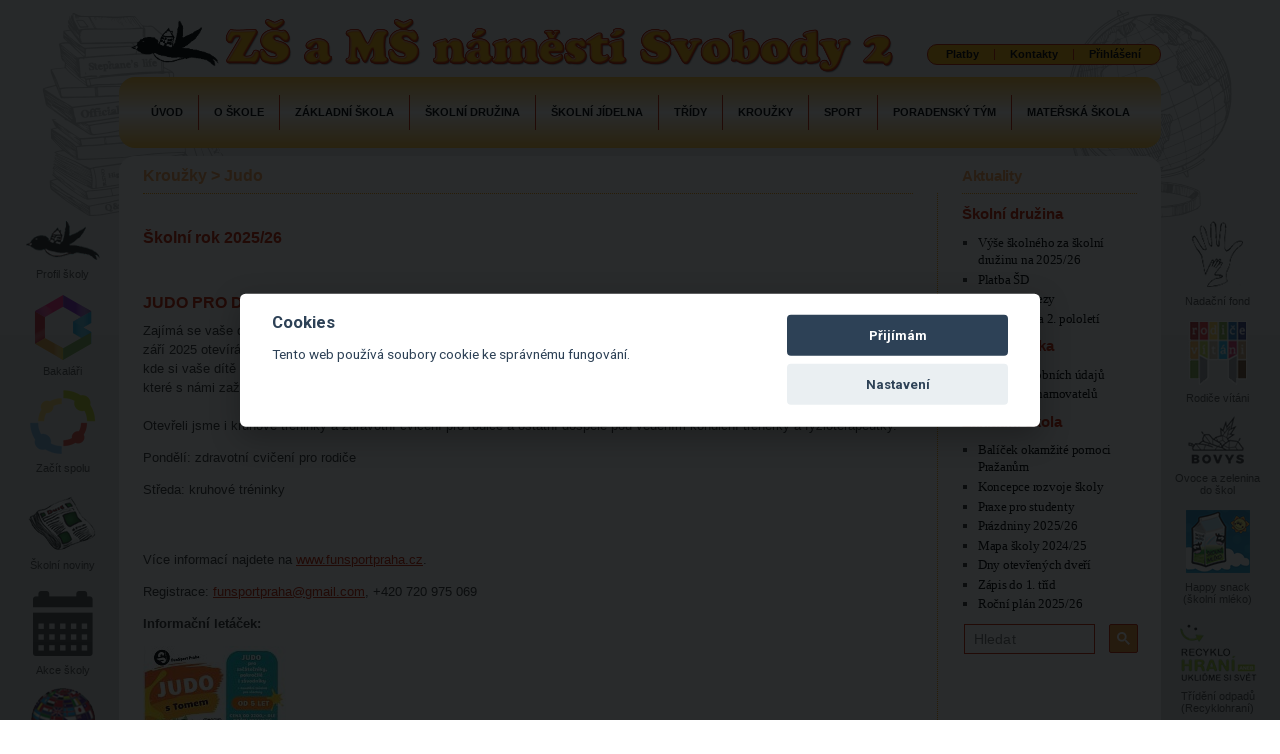

--- FILE ---
content_type: text/html; charset=utf-8
request_url: https://www.zs-ns2.cz/krouzky/ostatni/judo/
body_size: 7505
content:
<!DOCTYPE html>
<html lang="cs">
<head>
    <meta charset="utf-8">
    <meta name="keywords" content="základní škola, zš, náměstí, nám. Svobody, Praha 6, učitelé, vyučování">
    <meta name="description" content="Stránky základní školy v Praze 6, náměstí Svobody 2. Informace o škole, výuka, učitelský sbor, zájmové kroužky, informace.">
    <meta name="author" content="IT-PRO s.r.o">
    <title>Judo | ZŠ a MŠ náměstí Svobody 2</title>
    <meta name="viewport" content="width=device-width, initial-scale=1">
    <link rel="stylesheet" href="/css/normalize.min.css" type="text/css" media="all">

    <link rel="stylesheet" href="/3rd/bootstrap-3.3.6/css/bootstrap.paper.custom.css">
    <link rel="stylesheet" href="/css/animate.min.css">
    <link rel="stylesheet" href="/3rd/bootstrap-dialog/css/bootstrap-dialog.min.css">
    <link rel="stylesheet" href="/3rd/Blueimp-gallery-2.17.0/css/blueimp-gallery.min.css">
    <link rel="stylesheet" href="/css/fonts.min.css" type="text/css" media="all">
    <link rel="stylesheet" href="/css/style.min.css?9" type="text/css" media="all">

    <link rel="stylesheet" href="/css/style-ckeditor.min.css?2" type="text/css" media="all">
    <link rel="stylesheet" href="/css/style_front.min.css?16" type="text/css" media="all">

    <link rel="icon" href="/favicon.ico" type="image/ico">

<script src='https://cdn.jsdelivr.net/gh/orestbida/cookieconsent@v2.8.0/dist/cookieconsent.js'></script>
<script>
    window.addEventListener('load', function(){

    // obtain plugin
    var cc = initCookieConsent();

    // run plugin with your configuration
    cc.run({
        current_lang: 'cs',
        autoclear_cookies: true,                   // default: false
        page_scripts: true,                        // default: false
        force_consent: true,

        autorun: true,
        delay: 0,
        theme_css: 'https://cdn.jsdelivr.net/gh/orestbida/cookieconsent@v2.8.0/dist/cookieconsent.css',

        gui_options: {
            consent_modal: {
                layout: 'cloud',               // box/cloud/bar
                position: 'middle center',     // bottom/middle/top + left/right/center
                transition: 'slide',           // zoom/slide
                swap_buttons: false            // enable to invert buttons
            },
            settings_modal: {
                layout: 'box',                 // box/bar
                // position: 'left',           // left/right
                transition: 'slide'            // zoom/slide
            }
        },

        // mode: 'opt-in'                          // default: 'opt-in'; value: 'opt-in' or 'opt-out'
        // delay: 0,                               // default: 0
        // auto_language: '',                      // default: null; could also be 'browser' or 'document'
        // autorun: true,                          // default: true
        // force_consent: false,                   // default: false
        // hide_from_bots: false,                  // default: false
        // remove_cookie_tables: false             // default: false
        // cookie_name: 'cc_cookie',               // default: 'cc_cookie'
        // cookie_expiration: 182,                 // default: 182 (days)
        // cookie_necessary_only_expiration: 182   // default: disabled
        // cookie_domain: location.hostname,       // default: current domain
        // cookie_path: '/',                       // default: root
        // cookie_same_site: 'Lax',                // default: 'Lax'
        // use_rfc_cookie: false,                  // default: false
        // revision: 0,                            // default: 0

        onFirstAction: function(user_preferences, cookie){
            // callback triggered only once on the first accept/reject action
        },

        onAccept: function (cookie) {
            // callback triggered on the first accept/reject action, and after each page load
        },

        onChange: function (cookie, changed_categories) {
            // callback triggered when user changes preferences after consent has already been given
        },

        languages: {
            'cs': {
                consent_modal: {
                    title: 'Cookies',
                    description: 'Tento web používá soubory cookie ke správnému fungování.',
                    secondary_btn: {
                        text: 'Nastavení',
                        role: 'c-settings'        // 'settings' or 'accept_necessary'
                    } ,
                    primary_btn: {
                        text: 'Přijímám',
                        role: 'accept_all'              // 'accept_selected' or 'accept_all'
                    }
                },
                settings_modal: {
                    title: 'Nastavení cookies',
                    save_settings_btn: 'Uložit nastavení',
                    accept_all_btn: 'Přijmout vše',
                    close_btn_label: 'Zavřít',
                    cookie_table_headers: [
                        {col1: 'Název'},
                        {col2: 'Doména'},
                        {col3: 'Expirace'},
                        {col4: 'Popis'}
                    ],
                    blocks: [
                        {
                            title: 'Využívání cookies 📢',
                            description: 'Tento web používá soubory cookie ke správnému fungování. <a href="/zs/pristup-do-elektronickeho-systemu-skoly/informace-o-zpracovani-osobnich-udaju/" class="cc-link">Zpracování osobních údajů</a>.'
                        }, {
                            title: 'Nezbytné',
                            description: 'Technické cookies, které jsou nezbytné pro správné fungování webu a jeho funkcí.',
                            toggle: {
                                value: 'necessary',
                                enabled: true,
                                readonly: true          // cookie categories with readonly=true are all treated as "necessary cookies"
                            },
                            cookie_table: [             // list of all expected cookies
                                {
                                    col1: 'PHPSESSID',       // match all cookies starting with "_ga"
                                    col2: 'www.zs-ns2.cz',
                                    col3: 'dva týdny',
                                    col4: '',
                                    is_regex: true
                                }, {
                                    col1: 'cc_cookie',       // match all cookies starting with "_ga"
                                    col2: 'www.zs-ns2.cz',
                                    col3: 'půl roku',
                                    col4: 'Souhlas s cookie',
                                    is_regex: true
                                }
                            ]
                        }
                    ]
                }
            }
        }
    });
    });
</script></head>
<body data-basepath="" data-flashes="[]" data-recaptcha-sitekey="6LckehUUAAAAAEzQQR0bdaiVYnEv45sYsr7QaU0_">
<div class="background">
    <div class="wrapper clearfix">
        <header id="header-main" class="clearfix">
            <a href="/" id="header-main-logo">
                <img src="/images/logo.png" alt="vlaštovka" title="kliknutím se vrátíte na úvodní stranu" width="266" height="139">
                <img src="/images/nazev.png" alt="ZŠ a MŠ náměstí Svobody 2" title="kliknutím se vrátíte na úvodní stranu" width="680" height="64">
            </a>
            <nav id="nav-complementary">
                <ul>
                    <li><a href="/platby/">Platby</a></li>
                    <li><a href="/kontakty/zakladni/">Kontakty</a></li>
                    <li><a href="/prihlaseni/" rel="nofollow" data-ajax-dialog="Přihlášení" data-dialog-without-btn-ok>Přihlášení</a></li>
                </ul>
            </nav>
        </header>

        <nav id="nav-main">
            <div id="nav-toggle"><span class="hamburger"></span><span class="times"></span><span class="text-on">Zobrazit navigaci</span><span class="text-off">Skrýt navigaci</span></div>
        <ul class="level-1">
                        <li><a href="/" title="Základní škola a Mateřská škola, Praha 6, náměstí Svobody 2">Úvod</a></li>
                        <li><a href="/o_skole/" title="O škole" id="menuItemId_10" >O škole</a>        <ul class="level-2">
                        <li><a href="/o_skole/ochrana-osobnich-udaju/">Ochrana osobních údajů</a></li>
                        <li><a href="/o_skole/historie/" title="Historie školy">Historie školy</a></li>
                        <li><a href="/o_skole/media_o_nas/" title="Média o nás">Média o nás</a></li>
                        <li><a href="/o_skole/odkazy/" title="Odkazy">Odkazy</a></li>
                        <li><a href="/o_skole/profil-skoly/" title="Profil školy">Profil školy</a></li>
                        <li><a href="/o_skole/pronajmy-prostoru/" title="Nabídka pronájmů prostor ve škole">Pronájmy prostorů</a></li>
                        <li><a href="/o_skole/sponzoring_a_dary/" title="Sponzoring a dary">Sponzoring, dary</a></li>
                        <li><a href="/o_skole/verejna-sluzba/" title="Veřejná služba">Veřejná služba</a></li>
                        <li><a href="/o_skole/verejne-zakazky/" title="Veřejné zakázky">Veřejné zakázky</a></li>
                        <li class="sublevel-right"><a href="/o_skole/volna-mista/" title="Volná místa" id="menuItemId_54" >Volná místa</a>        <ul class="level-3">
                        <li><a href="/o_skole/volna-mista/zakladni-skola/" title="Základní škola">Základní škola</a></li>
                        <li><a href="/o_skole/volna-mista/skolni-druzina/" title="Školní družina">Školní družina</a></li>
                        <li><a href="/o_skole/volna-mista/skolni-jidelna/" title="Školní jídelna">Školní jídelna</a></li>
        </ul>
</li>
        </ul>
</li>
                        <li><a href="/zs/" title="Základní škola" id="menuItemId_25" >Základní škola</a>        <ul class="level-2">
                        <li><a href="/zs/akce-skoly/" title="Akce školy">Akce školy</a></li>
                        <li class="sublevel-right"><a href="/zs/dokumenty/" title="Dokumenty" id="menuItemId_26" >Dokumenty</a>        <ul class="level-3">
                        <li><a href="/zs/dokumenty/formulare-ke-stazeni/" title="Formuláře ke stažení">Formuláře ke stažení</a></li>
                        <li><a href="/zs/dokumenty/inspekcni-zpravy/" title="Inspekční zprávy">Inspekční zprávy</a></li>
                        <li><a href="/zs/dokumenty/koncepce-rozvoje-skoly-2013-18/" title="Koncepce rozvoje školy 2013-18">Koncepce rozvoje</a></li>
                        <li><a href="/zs/dokumenty/skolni-rad/" title="Školní řád">Školní řád</a></li>
                        <li><a href="/zs/dokumenty/vyrocni-zpravy/" title="Výroční zprávy">Výroční zprávy</a></li>
        </ul>
</li>
                        <li><a href="/zs/hodnoceni-skoly/" title="Hodnocení školy">Hodnocení školy</a></li>
                        <li><a href="/zs/projekty-skoly/" title="Projekty školy">Projekty školy</a></li>
                        <li><a href="/zs/pristup-do-elektronickeho-systemu-skoly/" title="Přístup do elektronického systému školy">Přístup do elektronického systému školy</a></li>
                        <li class="sublevel-right"><a href="/zs/rocni-a-mesicni-plan/" title="Roční a měsíční plán" id="menuItemId_80" >Roční a měsíční plán</a>        <ul class="level-3">
                        <li><a href="/zs/rocni-a-mesicni-plan/rocni-plan/" title="Roční plán">Roční plán</a></li>
                        <li><a href="/zs/rocni-a-mesicni-plan/mesicni-plan/" title="Měsíční plán">Měsíční plán</a></li>
                        <li><a href="/zs/rocni-a-mesicni-plan/organizace-skolniho-roku/" title="Organizace školního roku">Organizace školního roku</a></li>
        </ul>
</li>
                        <li class="sublevel-right"><a href="/zs/rodice-skolska-rada/" title="školská rada - dokumenty" id="menuItemId_70" >Rodiče, Školská rada</a>        <ul class="level-3">
                        <li><a href="/zs/rodice-skolska-rada/dokumenty/" title="Dokumenty">Dokumenty</a></li>
                        <li><a href="/zs/rodice-skolska-rada/kontakty/" title="školská rada - kontakty">Kontakty</a></li>
                        <li><a href="/zs/rodice-skolska-rada/setkani-zastupcu-trid/" title="Setkání zástupců tříd">Setkání zástupců tříd</a></li>
        </ul>
</li>
                        <li><a href="/zs/svoboda_news/" title="Svoboda News">Svoboda News</a></li>
                        <li><a href="/zs/skolni-knihovna/" title="Školní knihovna">Školní knihovna</a></li>
                        <li class="sublevel-right"><a href="/o_skole/skolni_noviny/" title="Školní noviny" id="menuItemId_45" >Školní noviny</a>        <ul class="level-3">
                        <li><a href="/o_skole/skolni_noviny/2025-2026/" title="2025-2026">2025-2026</a></li>
                        <li><a href="/o_skole/skolni_noviny/2024-2025/">2024-2025</a></li>
                        <li><a href="/o_skole/skolni_noviny/2023-2024/" title="2023-2024">2023-2024</a></li>
                        <li><a href="/o_skole/skolni_noviny/2022-2023/" title="školní noviny 2022-23">2022-2023</a></li>
                        <li><a href="/o_skole/skolni_noviny/2021-2022/" title="2021-2022">2021-2022</a></li>
                        <li><a href="/o_skole/skolni_noviny/2020-2021/" title="2020-2021">2020-2021</a></li>
                        <li><a href="/o_skole/skolni_noviny/2019-2020/">2019-2020</a></li>
                        <li><a href="/o_skole/skolni_noviny/2018-2019/" title="2018-2019">2018-2019</a></li>
                        <li><a href="/o_skole/skolni_noviny/2017-2018/" title="2017-2018">2017-2018</a></li>
                        <li><a href="/o_skole/skolni_noviny/2016-2017/" title="Školní noviny 2016-2017">2016-2017</a></li>
                        <li><a href="/o_skole/skolni_noviny/2015-2016/" title="Školní noviny 2015-2016">2015-2016</a></li>
                        <li><a href="/o_skole/skolni_noviny/2014-2015/" title="Školní noviny 2014-2015">2014-2015</a></li>
                        <li><a href="/o_skole/skolni_noviny/2013-2014/" title="Školní noviny 2013-2014">2013-2014</a></li>
                        <li><a href="/o_skole/skolni_noviny/2012-2013/" title="2012-2013">2012-2013</a></li>
        </ul>
</li>
                        <li><a href="/zs/uspechy-skoly/" title="Úspěchy školy">Úspěchy školy</a></li>
                        <li><a href="/zs/vzdelavaci-program/" title="Vzdělávací program">Vzdělávací program</a></li>
                        <li><a href="/zs/vzdelavaci-program-zacit-spolu/" title="Vzdělávací program Začít Spolu">Vzdělávací program Začít Spolu</a></li>
                        <li class="sublevel-right"><a href="/zs/zapis-do-skoly/" title="Zápis do ZŠ" id="menuItemId_66" >Zápis do ZŠ</a>        <ul class="level-3">
                        <li><a href="/zs/zapis-do-skoly/rezervace-terminu/" title="Rezervace termínu">Rezervace termínu</a></li>
                        <li><a href="/zs/zapis-do-skoly/program-predskolak/">Program předškolák</a></li>
                        <li><a href="/zs/zapis-do-skoly/zapis-do-1-trid/">Zápis do 1. tříd</a></li>
                        <li><a href="/zs/zapis-do-skoly/prestup-do-nasi-skoly/">Přestup do naší školy</a></li>
                        <li><a href="/zs/zapis-do-skoly/zapis-ukrajinskych-deti/">Zápis ukrajinských dětí</a></li>
        </ul>
</li>
                        <li><a href="/zs/zaverecne-prace/" title="Závěrečné práce">Závěrečné práce</a></li>
                        <li class="sublevel-right"><a href="/zs/zakovsky-parlement/" title="Žákovský parlament" id="menuItemId_75" >Žákovský parlament</a>        <ul class="level-3">
                        <li><a href="/zs/zakovsky-parlement/zakovsky-parlament/" title="Žákovský parlament">Žákovský parlament</a></li>
                        <li><a href="/zs/zakovsky-parlement/zastupci-trid/" title="Zástupci tříd">Zástupci tříd</a></li>
                        <li><a href="/zs/zakovsky-parlement/dokumenty/" title="Dokumenty">Dokumenty</a></li>
        </ul>
</li>
                        <li><a href="http://nfsvoboda.cz/" target="_blank">Sdružení rodičů NF Svoboda</a></li>
        </ul>
</li>
                        <li><a href="/skolni-druzina/" id="menuItemId_39" >Školní družina</a>        <ul class="level-2">
                        <li><a href="/skolni-druzina/cinnost/" title="Činnost">Činnost</a></li>
                        <li><a href="/skolni-druzina/provoz/" title="Provoz">Provoz</a></li>
                        <li class="sublevel-right"><a href="/skolni-druzina/dokumenty/" title="Dokumenty" id="menuItemId_101" >Dokumenty</a>        <ul class="level-3">
                        <li><a href="/skolni-druzina/dokumenty/formulare-ke-stazeni/" title="Formuláře ke stažení">Formuláře ke stažení</a></li>
                        <li><a href="/skolni-druzina/dokumenty/vnitrni-rad/" title="Vnitřní řád">Vnitřní řád školní družiny</a></li>
                        <li><a href="/skolni-druzina/dokumenty/skolni-vzdelavaci-program-pro-zajmove-vzdelavani/">Školní vzdělávací program pro zájmové vzdělávání</a></li>
        </ul>
</li>
                        <li><a href="/skolni-druzina/fotogalerie/" title="Fotogalerie školní družiny">Fotogalerie</a></li>
                        <li><a href="/skolni-druzina/4-odd-1-a/" title="4. odd. 1. A">1. A - kol. Tůmová</a></li>
                        <li><a href="/skolni-druzina/3-odd-1-b/" title="3. odd. 1. B">1. B - kol. Havlíková</a></li>
                        <li><a href="/skolni-druzina/5-odd-1-c/" title="5. odd.1. C">1. C - kol. Stoyka</a></li>
                        <li><a href="/skolni-druzina/7-odd-2-a/" title="7. odd. 2. A">2. A - kol. Absolonová</a></li>
                        <li><a href="/skolni-druzina/8-odd-2-b/" title="8. odd. 2. B">2. B - kol. Falch</a></li>
                        <li><a href="/skolni-druzina/6-odd-2-c/" title="6. odd. 2. C">2. C - kol. Zetová</a></li>
                        <li><a href="/skolni-druzina/1-odd-3-a/" title="1. odd. 3. A">3. A - kol. Košťálová</a></li>
                        <li><a href="/skolni-druzina/2-odd-3-b/" title="2. odd 3. B">3. B - kol. Kulhánková</a></li>
                        <li><a href="/skolni-druzina/9-odd-3-c/" title="9. odd. 3. C">3. C - kol. Mašková</a></li>
        </ul>
</li>
                        <li><a href="/skolni-jidelna/" id="menuItemId_56" >Školní jídelna</a>        <ul class="level-2">
                        <li><a href="/skolni-jidelna/aktuality/">Aktuality</a></li>
                        <li><a href="/skolni-jidelna/zakladni-informace/">Základní informace</a></li>
                        <li><a href="/skolni-jidelna/dokumenty/">Dokumenty</a></li>
                        <li><a href="/skolni-jidelna/e-jidelnicek/">E-jídelníček</a></li>
                        <li><a href="/skolni-jidelna/fotogalerie/">Fotogalerie</a></li>
                        <li><a href="/skolni-jidelna/skolni-bufet/">Školní bufet</a></li>
        </ul>
</li>
                        <li><a href="/trida/" title="Třída">Třídy</a></li>
                        <li class="active"><a href="/krouzky/" title="Kroužky" id="menuItemId_19" >Kroužky</a>        <ul class="level-2">
                        <li><a href="/krouzky/berukrouzky/" title="Berukroužky">Berukroužky</a></li>
                        <li><a href="/krouzky/dramaticky-krouzek-v-aj/" title="Dramatický kroužek v AJ">Dramatický kroužek v AJ</a></li>
                        <li><a href="/krouzky/ostatni/florbal/" title="Florbal">Florbal</a></li>
                        <li><a href="/krouzky/fotbalovy-krouzek/">FOTBALOVÝ kroužek</a></li>
                        <li><a href="/krouzky/gymnastika/" title="Gymnastika">Gymnastika</a></li>
                        <li class="active"><a href="/krouzky/ostatni/judo/" title="Judo">Judo</a></li>
                        <li><a href="/krouzky/vlastovka/" title="Vlaštovka">Kroužky Vlaštovka</a></li>
                        <li><a href="/krouzky/lego-robotika/" title="Lego robotika">Lego robotika</a></li>
                        <li><a href="/krouzky/maly-pruzkumnik-prirody/" title="Malý průzkumník přírody">Malý průzkumník přírody</a></li>
                        <li><a href="/krouzky/ostatni/taekwon-do/" title="Taekwon-Do">Taekwon-Do</a></li>
        </ul>
</li>
                        <li><a href="/sport/" title="Sport" id="menuItemId_15" >Sport</a>        <ul class="level-2">
                        <li class="sublevel-left"><a href="/sport/sportoviste/" id="menuItemId_190" >Sportoviště</a>        <ul class="level-3">
                        <li><a href="/sport/sportoviste/velka-telocvicna/">Velká tělocvična</a></li>
                        <li><a href="/sport/sportoviste/mala-telocvicna/">Malá tělocvična</a></li>
                        <li><a href="/sport/sportoviste/zrcadlova-telocvicna/">Zrcadlová tělocvična</a></li>
                        <li><a href="/sport/sportoviste/venkovni-hriste/">Venkovní hřiště</a></li>
        </ul>
</li>
                        <li><a href="/sport/hazena/" title="Házená">Házená</a></li>
                        <li><a href="/sport/1_stupen/" title="1. stupeň">1. stupeň</a></li>
                        <li><a href="/sport/2_stupen/" title="2. stupeň">2. stupeň</a></li>
        </ul>
</li>
                        <li><a href="/zs/poradenskytym/" id="menuItemId_106" >Poradenský tým</a>        <ul class="level-2">
                        <li><a href="/zs/skolni-poradenstvi/poradenska-pece/" title="Poradenská péče">Poradenská péče</a></li>
                        <li><a href="/zs/skolni-poradenstvi/prevence/" title="Prevence">Prevence</a></li>
                        <li class="sublevel-left"><a href="/zs/skolni-poradenstvi/karierove-poradenstvi/" title="Kariérové poradenství" id="menuItemId_109" >Kariérové poradenství</a>        <ul class="level-3">
                        <li><a href="/zs/skolni-poradenstvi/karierove-poradenstvi/prijimaci-rizeni-na-ss/">Přijímací řízení na SŠ</a></li>
        </ul>
</li>
                        <li><a href="/zs/skolni-poradenstvi/specialni-pedagozky/" title="Speciální pedagožky">Speciální pedagožky</a></li>
                        <li><a href="/zs/skolni-poradenstvi/skolni-psycholozky/" title="Školní psycholožky">Školní psycholožky</a></li>
                        <li><a href="/zs/skolni-poradenstvi/vychovna-poradkyne/" title="Výchovná poradkyně">Výchovná poradkyně</a></li>
                        <li><a href="/zs/skolni-poradenstvi/socialni-pedagozka/" title="Sociální pedagožka">Sociální pedagožka</a></li>
        </ul>
</li>
                        <li><a href="https://ms.zs-ns2.cz/" target="_blank" title="Mateřská škola „Tychonka“">Mateřská škola</a></li>
        </ul>
        </nav>
        <main id="content" class="clearfix">
            <div class="wrapper">
                    <section class="main-section" id="bez-tabu">
                        <h1>        <a href="/krouzky/" title="Kroužky">Kroužky</a>
         &gt; <a href="/krouzky/ostatni/judo/" title="Judo">Judo</a>
</h1>
    <div class="articleContainer">    <div class="article" data-id="71"><h2>Školní rok 2025/26</h2>

<p> </p>

<h2><strong>JUDO PRO DĚTI - FunSport Praha</strong></h2>

<p>Zajímá se vaše dítě o pohyb a hledá nové dobrodružství? Připojte se k nám na cestě plné zábavy, her a sportovních výzev! Od 15. září 2025 otevíráme nábor do našeho spolku pro děti od 5 let. Tréninky se konají na základní škole ZŠ a MŠ náměstí Svobody 2, kde si vaše dítě osvojí základy juda, zlepší svou kondici, sebevědomí a naučí se respektovat fair play. Těšíme se na nové tváře, které s námi zažijí spoustu zábavy a napínavých výzev. Registrace již probíhá, neváhejte a přihlaste se ještě dnes!<br />
<br />
Otevřeli jsme i kruhové tréninky a zdravotní cvičení pro rodiče a ostatní dospělé pod vedením kondiční trenérky a fyzioterapeutky.</p>

<p>Pondělí: zdravotní cvičení pro rodiče</p>

<p>Středa: kruhové tréninky</p>

<p><br />
<br />
Více informací najdete na <a href="http://www.funsportpraha.cz">www.funsportpraha.cz</a>.</p>

<p>Registrace: <a href="mailto:funsportpraha@gmail.com">funsportpraha@gmail.com</a>, +420 720 975 069</p>

<p><strong>Informační letáček:</strong></p>

<p><a class="imgLink" href="/soubory/clanky/0063_judo/fotky/judo_1757491824.jpg"><img alt="" src="/soubory/clanky/0063_judo/miniatury/judo_1757491824.jpg" style="height:200px; width:143px" /></a></p>

<h2> </h2>
</div>
</div>
                    </section>
            </div>
            <div id="content-divider"></div>
            <aside id="main-sidebar">
                <h2 class="h1">Aktuality</h2>
                        <h2>Školní družina</h2>
                        <ul>
                            <li><a href="/aktuality/skolni-druzina/?articleID=647">Výše školného za školní družinu na 2025/26</a></li>
                            <li><a href="/aktuality/skolni-druzina/?articleID=911">Platba ŠD</a></li>
                            <li><a href="/aktuality/skolni-druzina/?articleID=1050">Ztráty a nálezy</a></li>
                            <li><a href="/aktuality/skolni-druzina/?articleID=1088">Platba ŠD na 2. pololetí</a></li>
                        </ul>
                        <h2>Úřední deska</h2>
                        <ul>
                            <li><a href="/aktuality/uredni-deska/?articleID=158">Ochrana osobních údajů</a></li>
                            <li><a href="/aktuality/uredni-deska/?articleID=862">Ochrana oznamovatelů</a></li>
                        </ul>
                        <h2>Základní škola</h2>
                        <ul>
                            <li><a href="/aktuality/zakladni-skola/?articleID=829">Balíček okamžité pomoci Pražanům</a></li>
                            <li><a href="/aktuality/zakladni-skola/?articleID=1004">Koncepce rozvoje školy</a></li>
                            <li><a href="/aktuality/zakladni-skola/?articleID=1032">Praxe pro studenty</a></li>
                            <li><a href="/aktuality/zakladni-skola/?articleID=1040">Prázdniny 2025/26</a></li>
                            <li><a href="/aktuality/zakladni-skola/?articleID=1175">Mapa školy 2024/25</a></li>
                            <li><a href="/aktuality/zakladni-skola/?articleID=1205">Dny otevřených dveří</a></li>
                            <li><a href="/aktuality/zakladni-skola/?articleID=1206">Zápis do 1. tříd</a></li>
                            <li><a href="/aktuality/zakladni-skola/?articleID=1208">Roční plán 2025/26</a></li>
                        </ul>
                <div class="google">
                    <div class="gcse-search"></div>
                </div>
            </aside>
        </main>
        <footer id="footer-main" class="clearfix">
            <p class="left">
                Copyright &copy; 2016 ZŠ a&nbsp;MŠ, Praha&nbsp;6, náměstí Svobody&nbsp;2
            </p>
            <p class="right">
                <a href="/rss.xml">RSS</a> |
                V&nbsp;případě potíží nás kontaktujte na&nbsp;<a href="mailto:admin@zs-ns2.cz">admin@zs-ns2.cz</a> | Vytvořila společnost <a href="http://www.it-pro.cz">IT-PRO&nbsp;<span style="white-space: nowrap;">s.r.o.</span></a>
            </p>
        </footer>
    </div>

    <nav id="nav-left">
        <ul>
            <li><a href="/o_skole/profil-skoly/"><img src="/images/ikony/icon_vlastovka.png" alt="Profil školy" /><span>Profil školy</span></a></li>
            <li><a href="https://bakalari.zs-ns2.cz/login" target="_blank" title="Bakaláři - Systém správy školní agendy"><img src="/images/logo_bakalari.svg" width="65px" height="65px" alt="Bakaláři - Systém správy školní agendy" style="margin-top:10px; margin-bottom:5px;" /><span>Bakaláři</span></a></li>
            <li><a href="/zs/vzdelavaci-program-zacit-spolu/"><img src="/images/ikony/icon_zacit.png" alt="Začít spolu" /><span>Začít spolu</span></a></li>
            <li><a href="/o_skole/skolni_noviny/"><img src="/images/ikony/icon_noviny.png" alt="Školní noviny" /><span>Školní noviny</span></a></li>
            <!-- <li><a href="https://www.zs-ns2.cz/zs/svoboda_news/"><img src="/images/ikony/icon_svobodanews.png" alt="Svoboda News" /><span>Svoboda News</span></a></li> -->
            <li><a href="/zs/akce-skoly/" style="text-align:center;"><span class="glyphicon glyphicon-calendar" style="margin:15px 5px 7.5px 10px; font-size:65px;"></span><br/><span>Akce školy</span></a></li>
            <li><a href="/zs/projekty-skoly/?articleID=47"><img src="/images/ikony/icon_jazyky.png" alt="Výuka jazyků" /><span>Výuka jazyků</span></a></li>
            <li><a href="/zs/projekty-skoly/"><img src="/images/ikony/icon_projekty.png" alt="Projekty školy" /><span>Projekty školy</span></a></li>
        </ul>
    </nav>
    <nav id="nav-right">
        <ul>
            <li><a href="http://www.nfsvoboda.cz" target="_blank"><img src="/images/ikony/icon_nfsvoboda.png" alt="Nadační fond" /><span>Nadační fond</span></a></li>
            <li><a href="/zs/projekty-skoly/?articleID=58"><img src="/images/ikony/icon_rodice.png" alt="Rodiče vítáni" /><span>Rodiče vítáni</span></a></li>
            <li><a href="/zs/projekty-skoly/?articleID=271" target="_blank"><img src="/images/ikony/icon_bovys.png" alt="Ovoce a zelenina do škol" /><span>Ovoce a zelenina do škol</span></a></li>
            <li><a href="/zs/projekty-skoly/?articleID=272" target="_blank"><img src="/images/ikony/icon_happysnack.png" alt="Happy Snack" /><span>Happy snack<br>(školní mléko)</span></a></li>
            <li><a href="/zs/projekty-skoly/?articleID=273" target="_blank"><img src="/images/ikony/icon_recyklohrani.png" alt="Třídění odpadů Recyklohraní" /><span>Třídění odpadů<br>(Recyklohraní)</span></a></li>
            <li><a href="/zs/projekty-skoly/?articleID=274" target="_blank"><img src="/images/ikony/icon_ekolamp.png" alt="Třídění odpadů Ekolamp" /><span>Třídění odpadů<br>(Ekolamp)</span></a></li>
        </ul>
    </nav>

</div>

<div id="blueimp-gallery" class="blueimp-gallery blueimp-gallery-controls" data-continuous="false">
    <div class="slides"></div>
    <h3 class="title">&nbsp;</h3>
    <a class="prev"><span class="glyphicon glyphicon-chevron-left"></span></a>
    <a class="next"><span class="glyphicon glyphicon-chevron-right"></span></a>
    <a class="close">×</a>
    <a class="play-pause"></a>
    <ol class="indicator"></ol>
</div>

    <script src="/3rd/jquery/js/jquery-1.12.0.min.js"></script>
    <script type="text/javascript" src="/js/global-before.min.js"></script>
    <script type="text/javascript" src="/js/global-after.min.js"></script>
    <script src="/js/3rd/netteLiveFormValidation_old2.js"></script>
    <script src="/3rd/bootstrap-3.3.6/js/bootstrap.min.js"></script>
    <script src="/js/3rd/bootstrap-notify.min.js"></script>
    <script src="/3rd/bootstrap-dialog/js/bootstrap-dialog.min.js"></script>
    <script src="/js/3rd/jquery.filter_input.min.js"></script>
    <script src="/3rd/Blueimp-gallery-2.17.0/js/jquery.blueimp-gallery.min.js" async></script>
    <script src="/3rd/jquery.lazyloadxt.min.js" async></script>
    <script src='https://www.google.com/recaptcha/api.js' async></script>
    <script src="/js/3rd/modernizr.min.js" async></script>

    <script src="/js/helpers.min.js?8"></script>
    <script src="/js/frontInit.js?4"></script>


</body>
</html>

--- FILE ---
content_type: text/css
request_url: https://www.zs-ns2.cz/css/fonts.min.css
body_size: 45
content:
@font-face{font-family:'Open Sans';src:url('../fonts/opensans-regular-webfont.eot');src:url('../fonts/opensans-regular-webfont.eot?#iefix') format('embedded-opentype'), url('../fonts/opensans-regular-webfont.woff2') format('woff2'), url('../fonts/opensans-regular-webfont.woff') format('woff'), url('../fonts/opensans-regular-webfont.ttf') format('truetype'), url('../fonts/opensans-regular-webfont.svg#open_sansregular') format('svg');font-weight:400;font-style:normal}@font-face{font-family:'Open Sans';src:url('../fonts/opensans-italic-webfont.eot');src:url('../fonts/opensans-italic-webfont.eot?#iefix') format('embedded-opentype'), url('../fonts/opensans-italic-webfont.woff2') format('woff2'), url('../fonts/opensans-italic-webfont.woff') format('woff'), url('../fonts/opensans-italic-webfont.ttf') format('truetype'), url('../fonts/opensans-italic-webfont.svg#open_sansitalic') format('svg');font-weight:400;font-style:italic}@font-face{font-family:'Open Sans';src:url('../fonts/opensans-bold-webfont.eot');src:url('../fonts/opensans-bold-webfont.eot?#iefix') format('embedded-opentype'), url('../fonts/opensans-bold-webfont.woff2') format('woff2'), url('../fonts/opensans-bold-webfont.woff') format('woff'), url('../fonts/opensans-bold-webfont.ttf') format('truetype'), url('../fonts/opensans-bold-webfont.svg#open_sansbold') format('svg');font-weight:700;font-style:normal}@font-face{font-family:'Open Sans';src:url('../fonts/opensans-bolditalic-webfont.eot');src:url('../fonts/opensans-bolditalic-webfont.eot?#iefix') format('embedded-opentype'), url('../fonts/opensans-bolditalic-webfont.woff2') format('woff2'), url('../fonts/opensans-bolditalic-webfont.woff') format('woff'), url('../fonts/opensans-bolditalic-webfont.ttf') format('truetype'), url('../fonts/opensans-bolditalic-webfont.svg#open_sansbold_italic') format('svg');font-weight:700;font-style:italic}@font-face{font-family:'Oswald';src:url('../fonts/oswald-bold-webfont.eot');src:url('../fonts/oswald-bold-webfont.eot?#iefix') format('embedded-opentype'), url('../fonts/oswald-bold-webfont.woff2') format('woff2'), url('../fonts/oswald-bold-webfont.woff') format('woff'), url('../fonts/oswald-bold-webfont.ttf') format('truetype'), url('../fonts/oswald-bold-webfont.svg#oswaldbold') format('svg');font-weight:700;font-style:normal}

--- FILE ---
content_type: text/css
request_url: https://www.zs-ns2.cz/css/style.min.css?9
body_size: 3785
content:
body{color:#333;background:#fff}.fucking-eu-cookies.fucking-priority{display:none}a[href^="#error:"]{background:red;color:#fff}.panel-footer{overflow:hidden}.form-horizontal .control-label{padding-right:0;white-space:nowrap}input[type="checkbox"]:after,.checkbox input[type="checkbox"]:after,.checkbox-inline input[type="checkbox"]:after{margin-right:0}input[type="checkbox"],.checkbox input[type="checkbox"],.checkbox-inline input[type="checkbox"]{margin-right:5px}.form-group .fullWidth{width:100%}@media screen and (max-height:575px){#rc-imageselect,.g-recaptcha{transform:scale(.77);-webkit-transform:scale(.77);transform-origin:0 0;-webkit-transform-origin:0 0}}@media screen and (max-width:575px){.g-recaptcha{transform:scale(.85);-webkit-transform:scale(.85);transform-origin:0 0;-webkit-transform-origin:0 0}}.has-error .help-block,.has-success .help-block{color:#a6a6a6}.has-error .help-block.text-danger{color:#e51c23}.help-block.text-danger{display:block!important}.cke_dialog select{background-repeat:no-repeat!important;background-position:right!important}.form-control.select2-container{border:1px solid #ddd}.has-error .form-control.select2-container{border-color:#e51c23}.form-control.select2-container-active{border-color:#5897FB}.form-control .select2-choice{height:37px!important;line-height:37px!important}.select2-drop-mask{z-index:999999}.select2-drop{z-index:1000000}.select2-search{z-index:1000001}.select2Width250 .select2-container{width:250px}.timepicker-picker .btn{box-shadow:none}.input-group-fake.input-group[class*="col-"]{float:left;padding-left:15px;padding-right:15px}@media (max-width:767px){.input-group-fake.input-group[class*=col-]{width:100%}}.form-group .inputIconContainer{position:absolute;right:15px;top:0;z-index:2;width:auto;padding:6px 6px;overflow:hidden;font-size:1.8rem;cursor:pointer}.hasLiveValidation{padding-right:20px}select.hasLiveValidation{width:calc(100% - 20px);padding-right:16px}.form-group .validationStatus{position:absolute;right:15px;top:11px;color:#ADADAD}.form-group .validationStatus.valid{color:#4caf50}.form-group .validationStatus.error{color:#e51c23}.modal-content{border-radius:6px}.progress{height:20px;border-radius:4px}.modal-footer{border-top:1px solid #EEE}.modal-footer .btn+.btn{margin-left:15px;margin-bottom:0}.bootstrap-dialog.type-primary .modal-header{background-color:#2196F3}.bootstrap-dialog.type-danger .modal-header{background-color:#e51c23}.bootstrap-dialog.type-warning .modal-header{background-color:#ff9800}.bootstrap-dialog.type-success .modal-header{background-color:#4caf50}.bootstrap-dialog.type-info .modal-header{background-color:#9c27b0}.progress.dialogLoader{margin-top:23px}.progress.validationLoader{height:6px;border-radius:2px}.bootstrap-dialog-footer-buttons>.circleLoaderContainer{display:inline;visibility:visible!important;padding:0 15px}.bootstrap-dialog-footer-buttons>.circleLoaderContainer>.circleLoader{font-size:1.6em}.glyphicon.margin-right{margin-right:10px}.btn .glyphicon{margin-right:7px}.page-header{margin-top:23px}.btn-md{padding:6px 16px;font-size:13px;line-height:1.846;border-radius:3px}.spin-animate-slow{-animation:spin 2.0s infinite linear;-ms-animation:spin 2.0s infinite linear;-webkit-animation:spinw 2.0s infinite linear;-moz-animation:spinm 2.0s infinite linear}.glyphicon-cog-animate{-animation:spin 1.2s infinite linear;-ms-animation:spin 1.2s infinite linear;-webkit-animation:spinw 1.2s infinite linear;-moz-animation:spinm 1.2s infinite linear}.glyphicon-refresh-animate{-animation:spin .7s infinite linear;-ms-animation:spin .7s infinite linear;-webkit-animation:spinw .7s infinite linear;-moz-animation:spinm .7s infinite linear}@keyframes spin{from{transform:scale(1) rotate(0deg)}to{transform:scale(1) rotate(360deg)}}@-webkit-keyframes spinw{from{-webkit-transform:rotate(0deg)}to{-webkit-transform:rotate(360deg)}}@-moz-keyframes spinm{from{-moz-transform:rotate(0deg)}to{-moz-transform:rotate(360deg)}}.background-loader{background-image:-webkit-linear-gradient(45deg,rgba(255,255,255,.15) 25%,transparent 25%,transparent 50%,rgba(255,255,255,.15) 50%,rgba(255,255,255,.15) 75%,transparent 75%,transparent);background-image:-o-linear-gradient(45deg,rgba(255,255,255,.15) 25%,transparent 25%,transparent 50%,rgba(255,255,255,.15) 50%,rgba(255,255,255,.15) 75%,transparent 75%,transparent);background-image:linear-gradient(45deg,rgba(255,255,255,.15) 25%,transparent 25%,transparent 50%,rgba(255,255,255,.15) 50%,rgba(255,255,255,.15) 75%,transparent 75%,transparent);-webkit-background-size:40px 40px;background-size:40px 40px;-webkit-animation:progress-bar-stripes 2s linear infinite;-o-animation:progress-bar-stripes 2s linear infinite;animation:progress-bar-stripes 2s linear infinite}.table-vertically-striped tr>:nth-child(even){background-color:#e4f0ff}.table-vertically-striped tr:not(:first-of-type):hover>:nth-child(even){background-color:#deebfc}.table-with-inputs input[type="checkbox"],.table-with-inputs .checkbox input[type="checkbox"],.table-with-inputs .checkbox-inline input[type="checkbox"]{margin-right:initial}.table-with-inputs th:not(.left){text-align:center}.blueimp-gallery>.next,.blueimp-gallery>.prev{border:0;font-size:3rem;line-height:50px;background:initial}.blueimp-gallery{z-index:1000}.center{text-align:center}.left{text-align:left}.right{text-align:right}.circleLoader.largerLoader{font-size:30px}.contentLoader{clear:both;width:100%;margin:30px auto;text-align:center;font-size:larger;font-style:italic}.contentLoader div{display:block;clear:both;margin:15px auto;font-size:30px}.btn-googleLogin{line-height:29px;margin-right:15px}.googleLoginIcon{width:29px;height:29px;float:left;margin-right:15px;background-image:url(img/google-icon_29x29_c.png);background-repeat:no-repeat}.btn-fbLogin{line-height:29px}.fbLoginIcon{width:29px;height:29px;float:left;margin-right:15px;background-image:url(img/FB-f-Logo__blue_29.png);background-repeat:no-repeat}.btn-azureOauth2Login{line-height:29px;margin-right:15px}.azureOauth2LoginIcon{width:29px;height:29px;float:left;margin-right:15px;background-image:url(img/azure-active-directory-48.png);background-repeat:no-repeat;background-size:cover}.oauth-connectors{line-height:29px;margin:10px auto;margin-bottom:20px;list-style-type:none;text-indent:0;padding:0;max-width:280px}.oauth-connectors li{display:block;clear:both;overflow:hidden;margin-bottom:15px}.oauth-connectors li span{float:left}.oauth-connectors .btnContainer{min-width:174px;float:right;margin:-5px 0 0 0;border:0}.oauth-connectors .btnContainer .btn{float:left;margin:5px 15px}#leTopBar li a span.glyphicon{margin-right:7px}#lePage .container::before{content:initial}table td .btnSpacer{width:5px;height:5px;display:inline-block}table tr.smartTableTheadTr .primaryDirection{margin-left:5px;color:#333}table tr.smartTableTheadTr .secondaryOrder,table tr.smartTableTheadTr .secondaryDirection{margin-left:5px}table tr.smartTableTheadTr .collapsedCol{margin-left:30px}table tr.smartTableTheadTr .extraCol{margin-right:30px}.table.withPadding td{padding:12px}.tableBtnContainer{text-align:right;margin:-8px}.tableBtnContainer>*{margin:5px}.tableBtnContainer .btn-sm.glyphicon-refresh-animate{margin-top:-5px}div.btnContainer{overflow:hidden;margin-bottom:23px;border:0;border-bottom:1px solid #eee}div.btnBottomContainer{overflow:hidden;padding-top:23px;margin-top:0;margin-bottom:23px;border:0;border-bottom:1px solid #eee;border-top:1px solid #eee}div.noBorderBtnContainer{margin:0}div.noBorderBtnBottomContainer{margin:0;margin-top:23px}.btnContainer>*,.btnBottomContainer>*,.noBorderBtnContainer>*,.noBorderBtnBottomContainer>*{float:left;margin:0 15px;margin-bottom:23px}.noBorderBtnContainer>*,.noBorderBtnBottomContainer>*{margin-bottom:5px}.btnContainer>.circleLoader,.btnBottomContainer>.circleLoader,.noBorderBtnContainer>.circleLoader,.noBorderBtnBottomContainer>.circleLoader,.bootstrap-dialog-footer-buttons>.circleLoader,.filterButtons>.circleLoader{font-size:2.4rem;margin:5px}.pagination{float:right}.pagination .stepsSpacer a{padding:6px 3px}.modal-dialog .btnBottomContainer{border-bottom:0;margin-bottom:0}.modal-dialog .btnBottomContainer>*{margin-bottom:0}ul.mlList{min-width:340px;margin:10px 0;padding:0 10px}ul.mlList ul{padding-left:20px}ul.mlList li{min-height:40px;line-height:40px;clear:both;display:block;border-top:1px solid #bbb;border-left:1px solid #bbb;list-style-type:none}ul.mlList>li:first-of-type{border:0}ul.mlList li div.headWrapper{overflow:hidden;padding-right:8px}ul.mlList li div.head{overflow:hidden}ul.mlList li .btnContainer{float:right;line-height:37px;margin:0;border:0}ul.mlList li .btnContainer a,ul.mlList li .btnContainer span{margin:0 3px;margin:5px}ul.mlList li .btnContainer .fakeBtn{visibility:hidden;cursor:auto}ul.mlList li .btnContainer .checkbox{margin-bottom:initial}ul.mlList li .name{margin-left:5px}ul.mlList li.abstract{border:0;margin-top:20px}ul.mlList li.abstract:first-child{border:0;margin-top:10px}ul.mlList li.abstract>.name{font-size:large}ul.mlList li.abstract>ul{border-right:4px solid #bbb}ul.mlList li.abstract>ul>li:last-child{border-bottom:1px solid #bbb}ul.mlList li.abstract>div>div.btnContainer{margin-right:4px}ul.mlList>li>div.headWrapper>div.head>.name{font-size:larger;font-weight:bolder}ul.mlList>li>ul>li{background-color:#EBEBF2}ul.mlList>li>ul>li>ul>li{background-color:#DFE1F0}ul.mlList>li>ul>li>ul>li>ul>li{background-color:#D1D2FB}ul.mlList li.bg-success{background-color:#dff0d8}ul.multiSortable .moveCursor{cursor:move}ul.multiSortable .placeholder{height:40px;margin:3px;border:1px dashed #4183C4}ul.multiSortable .mjs-nestedSortable-error{background:#fbe3e4;border-color:transparent}ul.dList{margin:0;padding:0}ul.dList li{list-style-type:none;display:block;font-size:2rem;overflow:hidden}ul.dList>li{border-top:2px solid #ccc}ul.dList>li:first-of-type{border:0}ul.dList>li.disabled .name{opacity:.5}ul.dList>li>ul{margin:0;padding:0}ul.dList>li>ul>li{padding-left:40px;padding-top:7px;padding-bottom:7px;border-top:1px solid #ccc}ul.dList>li>ul>li small{color:#666;font-size:smaller}ul.dList .btnContainer{float:right;margin:0 5px;border:0}ul.dList .btnContainer>*{margin:5px}ul.dList>li>.head{cursor:pointer;transition:background-color 100ms linear}ul.dList>li>.head:hover{background-color:#f0f0f0}ul.dList>li.disabled .head{cursor:default}ul.dList>li.active>.head:hover{background-color:#2196F3}ul.dList>li.active .head{background-color:#2196F3}ul.dList>li.active>ul{background-color:#F0F4FF}.page-header>*:not(.clearfix){display:inline-block}.page-header a{text-decoration:none}.page-header h2 small{margin-left:5px}.page-title-icon{margin-right:1.5rem;color:#2196f3}.page-header .btnContainer{margin:5px 0 -12px 15px;border:0}.page-header .btnContainer>*{margin:8px 10px}.page-header .btnContainer.pull-right{display:inline-block;line-height:1.1;margin-top:20px;margin-bottom:0}.page-header .filterButtons{display:inline-block;margin:23px 15px 11.5px 15px;vertical-align:bottom;max-width:100%}.page-header .filterForm .filterLabel{margin-right:5px;font-size:larger;display:block;float:left;margin-top:7px}.page-header .filterButtons .select2-container{min-width:150px}.page-header .filterButtons.wide .select2-container{min-width:250px}.page-header .filterButtons .form-group{margin-bottom:initial}.page-header .filterButtons.pull-right{margin-right:0}.filterButtons>*{margin:0 15px}@media (max-width:1199px){.page-header .filterButtons{margin:0}.filterButtons>*{margin:10px}}#tableAlbums td.name a{color:#333}#photosContainer{min-width:186px;overflow:auto;opacity:0;padding:0}#photosContainer>li{float:left;display:block;overflow:hidden;width:178px;height:178px;margin:12px 6px;background-repeat:no-repeat;background-size:contain;background-position:50% 50%;background-color:#000;border:1px solid #979797;text-align:center;text-indent:0;cursor:move}#photosContainer>li>ul{list-style-type:none;margin:17px 0 0 0;padding:0;text-align:left;margin-left:-24px}#photosContainer>li>ul>li a{text-decoration:none;font-size:large;color:#bbb;opacity:.8;padding:6px 5px;transition:color 0.5s,opacity 0.5s}#photosContainer>li>ul>li a:hover{color:#0866c6;opacity:1}#photosContainer>li>ul>li.show a{padding:0}#photosContainer>li>ul>li.show a span.glyphicon{padding:6px 5px}#photosContainer>li>span.deleted{line-height:178px;text-align:center;color:#FFF;font-size:larger;font-size:larger;font-weight:bolder}#photosContainer>li.placeholder{background-image:none;background-color:#eee}@media (min-width:984px){.photoDescriptionDialog .modal-dialog{width:780px}}.photoDescriptionDialog div.dialogLoader .circleLoaderContainer{margin-left:15px;margin-top:10px}div.describePhotoDialog{overflow:auto;margin-left:10px}div.describePhotoDialog>form{float:left;min-width:150px;width:70%;overflow:hidden}div.describePhotoDialog>form>fieldset{border:none;text-align:left;padding-left:0}div.describePhotoDialog>form>fieldset>label{clear:both;display:block;margin-top:10px;font-weight:700}div.describePhotoDialog>form>fieldset>label:first-of-type{margin-top:initial}div.describePhotoDialog>form>fieldset>textarea{clear:both;min-width:150px;width:100%;height:auto;display:block;margin-top:-20px;resize:vertical;border:1px solid #ccc;outline:1px solid #ddd;padding:4px}div.describePhotoDialog>img{margin:20px;box-shadow:0 0 10px 3px #0866c6}#albumSorter{margin-bottom:50px}#carouselPhotos{opacity:0}#carouselPhotos .placeholder{height:100px;background-color:#FFFAC4}#carouselPhotos .carouselPhoto{border:1px solid #979797}#carouselPhotos .carouselPhotoContainer{cursor:move}#carouselPhotos .carouselPhotoContainer .btnContainer{border:0;margin:0;padding:0;float:right;margin-top:-10px}#carouselPhotos .carouselPhotoContainer .btnContainer>*{margin:8px 8px 10px 8px}#carouselPhotos .carouselPhotoContainer.active{background-color:#dff0d8}.imageCropper .btnBottomContainer{margin-top:23px;margin-bottom:0;border-bottom:0}#imageCropperContainer div.spacer{margin:20px}.previewImageContainer{opacity:0}.previewImage{max-width:100%;height:auto}#accordion .panel-heading{cursor:pointer}.faq-icon{display:block;float:right;margin:0 0 2rem 2rem;font-size:34px;color:#2196f3}#translationTable{margin-top:20px}#translationTable a,#translationTable a:hover,#translationTable a:focus{text-decoration:none}#translationTable tbody tr{border-bottom:2px solid #BBB}#translationTable tbody tr>.error{background-color:#FFC4B4}#translationTable thead th{text-align:center}#translationTable th .phrase{cursor:pointer}#translationTable .phraseHighlight{background-color:#FF0}#translationTable td{padding:0}#translationTable div.translation{min-width:250px;line-height:2;clear:both;overflow:hidden;border-bottom:1px solid #CCC;background-color:#DAFEC2;background-color:#E2E6FF}#translationTable div.translation.new{background-color:initial}#translationTable div.translation.saving{background-color:#FFDC5D}#translationTable div.translation.error{background-color:#FFC4B4}#translationTable td .translationToggleNew{display:block;clear:both;padding:3px 0;text-align:center;cursor:pointer;color:#428bca}#translationTable td .translationToggleNew:hover{color:#2a6496;background-color:#ddd}#translationTable .translationCount{display:block;float:right;line-height:2;margin:0;margin-left:-.5px;padding:8px;border-left:1px solid #DDD;color:#666;font-weight:bolder;cursor:pointer}#translationTable .translationCount:focus{outline:0}#translationTable div.translation.saving .translationCount,#translationTable div.translation.error .translationCount{border-left:1px solid #CCC}#translationTable .translationCount.active{background-color:#F9FDA6;color:#333;border-bottom:1px solid #DDD}#translationTable div.iterator{float:right;max-height:45px;line-height:2;margin:0;border-left:1px solid #DDD}#translationTable div.iterator *:focus{outline:0}#translationTable div.iterator .up,#translationTable div.iterator .down{display:inline-block;line-height:2;margin:0;padding:8px;cursor:pointer;color:#428bca}#translationTable div.iterator .up:hover,#translationTable div.iterator .down:hover{color:#2a6496}#translationTable div.iterator .up.disabled,#translationTable div.iterator .down.disabled,#translationTable div.iterator .up.disabled:hover,#translationTable div.iterator .down.disabled:hover{cursor:auto;color:#888}#translationTable .translationMsg{min-height:43px;display:block;line-height:2;overflow:hidden;margin:0;padding:8px;border-right:1px solid #DDD;cursor:pointer}#translationTable div.translation.saving .translationMsg,#translationTable div.translation.error .translationMsg{border-right:1px solid #CCC}#translationTable .translationMsg:focus{background-color:#F9FDA6;cursor:text}

--- FILE ---
content_type: text/css
request_url: https://www.zs-ns2.cz/css/style-ckeditor.min.css?2
body_size: 671
content:
@charset "UTF-8";.main-section h2,.main-section h3,.main-section h4{color:#c71f02;font-weight:700;line-height:1.5em;margin:1em 0;padding:0}.main-section h2{font-size:1em}.main-section h3{font-size:.95em}.main-section h4{font-size:.8em}.main-section h2+h3,.main-section h3+h4{margin-top:-.5em}.main-section p{font-size:.8125em;line-height:1.5;margin:1em 0;text-align:left}.main-section h1+p,.main-section h2+p,.main-section h3+p,.main-section h4+p{margin-top:-.75em;text-indent:0}.main-section .justify{text-align:justify;text-indent:2rem}.main-section p.justify{text-indent:2rem}.main-section .right{text-align:right}.main-section .center{text-align:center}.main-section .zvyrazneni{font-size:1.15em;font-weight:700}.main-section a{color:#c71f02;text-decoration:underline}.main-section a:hover{color:#000}.main-section ol,.main-section ul{font-size:.8125em;line-height:1.5;margin:1em 0 1em 2rem;padding:0}.main-section ul{list-style:disc}.main-section ol{list-style:decimal;text-indent:0}.main-section dl{font-size:.8125em;line-height:1.5;margin:1em 0}.main-section h1+dl,.main-section h1+ol,.main-section h1+ul,.main-section h2+dl,.main-section h2+ol,.main-section h2+ul,.main-section h3+dl,.main-section h3+ol,.main-section h3+ul{margin-top:-.75em}.main-section h4+dl,.main-section h4+ol,.main-section h4+ul{margin-top:-.5em}.main-section dd,.main-section dt,.main-section li{margin-bottom:.25em}.main-section dt{font-weight:700}.main-section dd{margin-left:2em}.main-section dd+dt{margin-top:.5em}.main-section table{display:block;font-size:.8125em;margin:1.5rem 0;overflow-x:auto;text-align:center;width:100%}.main-section caption{border-top:1px dotted #ccc;color:#000;font-size:.8em;padding:.25rem .5rem;text-align:left}.main-section thead tr{background:rgba(246,165,5,.5);vertical-align:bottom}.main-section tbody tr:nth-child(even){background:#eee}.main-section tfoot{background:#ccc;font-weight:700}.main-section td,.main-section th{padding:.25rem .5rem}.main-section tr td:first-child,.main-section tr th:first-child{text-align:left}@media screen and (min-width:1050px){.main-section table{display:table}}.main-section a.img,.main-section a.imgLeft,.main-section a.imgRight{display:block;margin-bottom:1.5rem;border:0;text-decoration:none}.main-section a.img{display:inline-block;clear:both;margin:1.5rem}.main-section img.imgSmallMargin{margin:.4rem}.main-section img.imgNoMargin{margin:0;padding:0}.main-section img.singleCenterImg{margin:1.5rem auto!important;display:block!important;width:auto!important}.main-section img.imgLeft,.main-section img.imgRight{display:block;margin-bottom:1.5rem;margin-top:0}.main-section img.imgLeft{float:left;margin-right:1.5rem;margin-left:0}.main-section img.imgRight{float:right;margin-left:1.5rem;margin-right:0}.main-section span.marker_green,.main-section span.marker_red,.main-section span.marker_yellow{padding:2px}.main-section span.marker_yellow{background-color:#ff0}.main-section span.marker_green{background-color:#0f0}.main-section span.marker_red{background-color:#ffbaba}.main-section .t_rozvrh_table{display:block;overflow-x:auto;border-spacing:0;border:#F6A505;text-align:center}.main-section .t_rozvrh_table th{background:#fffa96;height:40px;font-size:10px;line-height:10px;text-align:center}.main-section .t_rozvrh_table td{width:78px;height:40px}.main-section .t_rozvrh_table td:first-child{background:#fffa96}.main-section .t_contentAlignLeft td,.main-section .t_contentAlignLeft th{text-align:left!important}

--- FILE ---
content_type: text/css
request_url: https://www.zs-ns2.cz/css/style_front.min.css?16
body_size: 5315
content:
@charset "UTF-8";#nav-complementary,#nav-main{font-family:Tahoma,sans-serif;font-weight:700;text-align:center}#nav-main,#nav-toggle{text-transform:uppercase}.main-section article h2,.main-section h1{font-size:1em;line-height:1.5em}#footer-main,#nav-main .level-1>li{margin-top:1rem}#footer-main,#footer-main a{color:#979076}#adminBar,#content,#nav-main .level-1 a:hover{background-color:#fff}#header-main img,#nav-main ul>li,.articleContainer,.main-section{position:relative}#footer-main p,#nav-complementary,#nav-homepage a,#nav-homepage li,#nav-main,.albumsContainer .imagesContainer,.figure_grid figcaption{text-align:center}body{font-family:Verdana,Geneva,Tahoma,sans-serif;font-size:.9em;background:#f5f5f5;background:linear-gradient(to bottom,#f5f5f5 0,#d2d2d2 100%);min-height:100vh}#nav-homepage a span,#nav-main ul.level-1>li>ul,#nav-toggle .text-off,#nav-toggle.on .hamburger,#nav-toggle.on .text-on,.cc_div .c-tgl::after,.cc_div .c-tgl::before,.classPagePostsCollapsible,.hidden,nav#nav-left,nav#nav-right{display:none}.clearfix:after{clear:both;content:"";display:block}body>.background{background:url('../images/kresby1.png') -5% -3rem/183px no-repeat,url('../images/kresby2.png') 105% -3rem/183px no-repeat;margin:auto;max-width:1250px}body>.background>.wrapper{margin:auto;max-width:1050px;padding:0 .25rem}#header-main{align-items:center;display:flex;flex-direction:column;flex-wrap:nowrap;justify-content:flex-end;padding-top:.66rem}#header-main>a{align-items:center;display:flex;text-decoration:none}#header-main img{bottom:-.22rem;margin-top:.5rem}#header-main img:first-of-type{height:auto;max-width:30px}#header-main img:last-of-type{height:auto;max-width:227px}#nav-complementary{color:#fff;font-size:.6875em;line-height:1em;margin-left:0;order:-1}#nav-complementary ul{background:#fcb505;border:1px solid #c71f02;border-radius:1em;display:flex;justify-content:flex-end;list-style:none;margin:0;padding:0 .2344rem}#nav-complementary li{display:inline-block;list-style:none;margin:.25rem 0;padding:0}#nav-complementary a{color:#000;border-right:1px solid #c71f02;display:block;line-height:1em;margin:0;padding:0 .9375rem;text-decoration:none}#nav-complementary li:last-of-type a{border-right:0}#main-sidebar ul a:active,#main-sidebar ul a:focus,#main-sidebar ul a:hover,#nav-complementary a:hover,#nav-main ul a:active,#nav-main ul a:focus,#nav-main ul a:hover,#nav-toggle:hover .text-of,#nav-toggle:hover .text-on{color:#c71f02;text-decoration:underline}#nav-main{clear:both;color:#000;font-size:.75em;margin-top:.75rem}#nav-toggle{align-items:center;background:#fdc53c;background:linear-gradient(to bottom,#fdc53c 0,#fff 50%,#fdc53c 100%);border:0;border-radius:1rem;cursor:pointer;display:flex;justify-content:center;list-style:none;margin:0;padding:0;width:100%}#nav-toggle.on{border-radius:1rem 1rem 0 0}#nav-toggle:active,#nav-toggle:focus,#nav-toggle:hover{color:#ffab00;text-decoration:none}#nav-toggle span{display:flex;line-height:2.2rem;z-index:4}#main-sidebar h1,#main-sidebar h2{line-height:1.6em;font-size:.9375em}#nav-toggle .hamburger,#nav-toggle .times{height:1.625rem;width:1.625rem}#nav-toggle .hamburger{background:url('../images/hamburger.svg') center no-repeat;display:block}#nav-toggle .times{background:url('../images/times.svg') center no-repeat;display:none}#nav-toggle .text-off,#nav-toggle .text-on{color:#000;margin-left:.5rem}#nav-toggle .text-on,#nav-toggle.on .text-off,#nav-toggle.on .times,.main-section .content-flex figure a{display:block}#content,#nav-main .level-1.on,#nav-main ul{display:flex}#nav-toggle:hover .hamburger{background-image:url('../images/hamburger-hover.svg')}#nav-toggle:hover .times{background-image:url('../images/times-hover.svg')}#nav-main ul{flex-direction:column;list-style:none;margin:0;padding:0;z-index:10}#main-sidebar ul a,#nav-main ul a{color:#000;text-decoration:none}#nav-main .level-1{background-color:#feefc8;border-radius:0 0 1rem 1rem;display:none;justify-content:center}#nav-main .level-2,#nav-main .level-3{text-transform:none;box-sizing:content-box}#nav-main .level-2{margin-bottom:1rem}#nav-main .level-3 li{font-weight:400}#nav-main .level-1 a{display:block;margin:0;padding:0}#nav-main .level-1>li>a{border-bottom:1px solid #c71f02;line-height:2.2rem}#nav-main .level-2>li>a{border-bottom:1px dotted #c71f02;line-height:1.8rem}#nav-main .level-3>li a{border-bottom:1px dotted rgba(199,31,2,.15);line-height:1.4rem}#nav-main .level-3>li:last-child a{border-bottom-color:#c71f02}#main-sidebar h1,.main-section article h2,.main-section h1{border-bottom:1px dotted #f6a505;color:#f6a555;font-weight:700}#content{align-items:stretch;border-radius:0;flex-direction:column;margin:.5rem -.25rem 0;padding:0 1rem}.main-section{padding:.5rem 0 0;text-align:left}.main-section:last-of-type{padding-bottom:0}.main-section .lang{display:block;position:absolute;right:0;text-decoration:none;top:.5rem}.main-section .lang img{border:none}.main-section h1{margin:1rem 0;padding:0 3rem .333rem 0}#main-sidebar .h1:first-of-type,#main-sidebar h1:first-of-type,#main-sidebar h2+ul,.main-section h1:first-of-type{margin-top:0}.main-section .content-flex{align-items:stretch;display:flex;flex-direction:column;justify-content:flex-start}.main-section .content-flex figure{box-sizing:border-box;margin:0 0 1rem;width:100%}.main-section .content-flex figure img{height:auto;max-width:100%}.main-section article{margin:0 0 1rem;width:100%;box-sizing:border-box}.main-section article>div{padding-right:.5rem}.main-section .box{border:1px dotted #f6a505}.main-section .box>div{padding:0 .5rem .5rem}.main-section article>header aside{color:#c71f02;line-height:1.5em;font-size:1em;font-weight:700;background:#fef6e3;margin:0;padding:.2em 0}.nav-tabs ul{display:flex;flex-wrap:wrap;justify-content:flex-start;list-style:none;margin:-1rem 0 0;padding:0}.nav-tabs li{margin-right:-.2rem}.nav-tabs a{background:#fff;border-bottom-left-radius:1rem;border-bottom-right-radius:1rem;border-bottom:1px solid #f6a505;border-left:1px solid #f6a505;border-right:1px solid #f6a505;box-sizing:border-box;color:#f6a505;display:block;font-size:.9375em;padding:.33rem .66rem;text-decoration:none}#sidebar-search button,#sidebar-search input{border:1px solid #c71f02;box-sizing:border-box}.nav-tabs a:hover{color:#f6a505;padding-top:1rem}.nav-tabs a.on{background:#fffa96;padding-top:1rem}#nav-homepage{margin:0 0 1rem}#nav-homepage ul{align-items:center;display:flex;flex-wrap:wrap;flex-shrink:0;justify-content:center;list-style:none;margin:0;padding:0}#nav-homepage li{display:table;height:80px;margin:1em 0}#nav-homepage li:first-child{background:url('../images/icon_zacit.jpg') center no-repeat;width:94px}#nav-homepage li:nth-child(2){background:url('../images/icon_noviny.jpg') center no-repeat;width:108px}#nav-homepage li:nth-child(3){background:url('../images/icon_bovys.png') center no-repeat;width:92px}#nav-homepage li:nth-child(4){background:url('../images/icon_jazyky.jpg') center no-repeat;width:92px}#nav-homepage li:nth-child(5){background:url('../images/icon_rodice.jpg') center no-repeat;width:84px}#nav-homepage li:nth-child(6){background:url('../images/icon_recyklohrani.png') center no-repeat;width:115px}#nav-homepage li:nth-child(7){background:url('../images/icon_ekolamp.png') center no-repeat;width:113px}#nav-homepage li:nth-child(8){background:url('../images/icon_nfsvoboda.png') center no-repeat;width:75px}#nav-homepage li:nth-child(9){background:url('../images/icon_happy_snack.png') center center/cover no-repeat;width:113px;margin:10px}#nav-homepage a{display:table-cell;height:100%;vertical-align:middle;width:100%;-webkit-transition:none!important;-moz-transition:none!important;-o-transition:none!important;transition:none!important}#nav-homepage a:hover{background:rgba(255,255,255,.75);color:#000;font-size:1.23em;font-weight:700;letter-spacing:-.05em;text-decoration:none;text-shadow:2px -2px 2px #f6a505}#nav-homepage a:hover span{display:inline}.figure_grid{align-items:flex-start;display:flex;flex-wrap:wrap;justify-content:center;margin:1em 0}.classPagePostContent>:last-child,.figure_grid:last-child{margin-bottom:0}.figure_grid a{display:inline-block;margin:.5rem .5rem 1rem}.figure_grid figure{align-items:center;display:flex;flex-direction:column;flex-wrap:nowrap;justify-content:center;margin:0;max-width:160px}.figure_grid img{border:5px solid #fffa96;box-sizing:border-box;height:auto;width:160px}.figure_grid figcaption{font-size:.8175em;margin-top:.25rem;max-width:160px}#content-divider{border-top:1px dotted #f6a505;clear:both;height:0;margin:1.5rem -1.5rem;width:calc(100% + 2.53rem)}#main-sidebar{box-sizing:border-box;padding:.5rem 0 2rem;text-align:left}#main-sidebar h1{letter-spacing:-.02em;margin:1rem 0;padding:0 0 .333rem}#main-sidebar h2{color:#c71f02;font-weight:700;padding:0}#main-sidebar .h1+h2,#main-sidebar h1+h2{margin-top:-.5em}#main-sidebar ul{font-family:'Times New Roman',Times,serif;font-size:.8125em;letter-spacing:-.02em;line-height:1.3846em;list-style:square;padding:0}#main-sidebar li{margin:0 0 .2em;padding:0}#sidebar-search input{font-size:.75em;margin-right:.333rem;padding:.408em;width:calc(66.6% - .333rem)}#sidebar-search button{background-color:#f6a505;float:right;padding:.15em;width:calc(33.3%)}#footer-main{background:#fff;background:linear-gradient(to bottom,#fff 0,#ebebeb 100%);border-top-left-radius:1rem;border-top-right-radius:1rem;padding:.5rem 1.5rem}#footer-main p{float:none;font-size:.6em;margin:0}#footer-main p.left{margin-bottom:.333em}#footer-main a:active,#footer-main a:focus,#footer-main a:hover,#nav-main .toggleBtn:hover{color:#c71f02}@media screen and (min-width:420px){#header-main img{bottom:-.33rem}#header-main img:first-of-type{max-width:45px}#header-main img:last-of-type{max-width:340px}}@media screen and (min-width:550px){body{font-size:1em}body>.background{background-size:auto}#header-main>a{margin:0 auto;text-align:center}#header-main img{bottom:-.44rem;margin-top:0}#header-main img:first-of-type{max-width:60px}#header-main img:last-of-type{max-width:453px}#nav-toggle span{line-height:3.3rem}#content{padding:0 1.5rem}}@media screen and (min-width:800px){#header-main>a{margin:0 auto;text-align:center}#header-main img{bottom:-.66rem}#header-main img:first-of-type{max-width:90px}#header-main img:last-of-type{max-width:680px}#nav-main{font-size:.7em}#nav-toggle{border-radius:1rem;display:none}#content,#nav-main ul{flex-direction:row}#nav-main ul a:active,#nav-main ul a:focus,#nav-main ul a:hover{color:#c71f02;text-decoration:underline}#nav-main .level-1{background:#fdc53c;background:linear-gradient(to bottom,#fdc53c 0,#fff 50%,#fdc53c 100%);border-radius:1rem;display:flex}#nav-main .level-1>li{margin:1.1rem 0;position:relative}#nav-main .level-1>li>a{border-bottom:0;border-right:1px solid #c71f02;padding:0 .3125rem}#nav-main .level-1>li>a:hover{background:0 0}#nav-main .level-1>li:last-of-type>a{border-right:0}#nav-main .level-2,#nav-main .level-3{background-color:#feefc8;border-bottom:1px solid #c71f02;border-bottom-left-radius:1rem;border-bottom-right-radius:1rem;border-left:1px solid #c71f02;border-right:1px solid #c71f02;display:none;min-width:180px;position:absolute}#nav-main .level-2{left:-1px;top:2.2rem}#nav-main .level-3{border-top:1px solid #c71f02;border-top-right-radius:1rem;left:180px;top:-1px}#nav-main .level-1>li:last-of-type .level-2,#nav-main .level-1>li:nth-last-of-type(2) .level-2,#nav-main .level-1>li:nth-last-of-type(3) .level-2,#nav-main .level-1>li:nth-last-of-type(4) .level-2{left:auto;right:0}#nav-main .level-1 .sublevel-left .level-3{border-top-left-radius:1rem;border-top-right-radius:0;left:auto;right:180px}#nav-main .level-1 li:hover .level-2,#nav-main .level-2 li:hover .level-3{display:block}#nav-main .level-2>li,#nav-main .level-3>li{border-top:1px dotted #c71f02;display:block;font-weight:700;padding:.4em;position:relative}#nav-main .level-3>li:first-of-type{border-top:0}#nav-main .level-2>li>a,#nav-main .level-3>li>a{border:none;box-sizing:border-box;line-height:1rem;padding:.25em 1em;width:100%}#nav-main .level-2>li>a:hover,#nav-main .level-3>li>a:hover{background-color:#fff;border-radius:.75rem}#nav-main li.sublevel-right>a:after{color:#c71f02;content:"\a0>>"}#nav-main li.sublevel-left>a:before{color:#c71f02;content:"<<\a0"}#content>.wrapper{width:calc(100% - 200px - 1.5rem);padding-bottom:2rem}#content-divider{border-left:1px dotted #f6a505;border-top:0;clear:none;height:auto;margin:2.333em 1.5rem 0;width:0}#main-sidebar{max-width:calc(200px - 1.5625rem)}#nav-main ul,#nav-main ul ul{display:initial}#nav-main .toggleBtn{display:none}}@media screen and (min-width:960px){#footer-main p.left{float:left;margin:0;text-align:left}#footer-main p.right{float:right;text-align:right}}@media screen and (min-width:1050px){#header-main{align-items:flex-end;display:flex;flex-direction:row;justify-content:space-between;padding-top:.09rem}#nav-complementary{margin-left:1rem;order:1}#nav-main{font-size:.71rem}#nav-main ul a{color:#000;text-decoration:none}#nav-main .level-1>li>a{padding:0 .9375rem}#content{border-radius:1rem;margin:.5rem 0 0}.main-section .content-flex{align-items:flex-start;flex-direction:row;justify-content:flex-start}.main-section .content-flex figure{width:150%}}@media screen and (min-width:1250px){body>.background{background:url('../images/kresby1.png') left -.5rem no-repeat,url('../images/kresby2.png') right -.5rem no-repeat;margin:auto;max-width:1250px;position:relative}}@media print{#footer-main,body{background:0 0}body>.background{background-position:left top,right top;background-size:75px}#content-divider,#main-sidebar,#nav-complementary,#nav-homepage,#nav-main,.main-section .lang,.main-section .lang img,.nav-tabs{display:none}#content,.figure_grid,.figure_grid figure{display:block}#header-main img:first-of-type{max-width:68px}#header-main img:last-of-type{max-width:510px}#content{border-bottom:2px dotted #f6a505!important;border-radius:0;border-top:2px dotted #f6a505!important;padding:0 0 1rem}h1,h2,h3,h4,h5,h6,header{page-break-after:avoid!important;text-shadow:none!important}#footer-main,#footer-main a{color:#000}}#adminBar{border-bottom:1px solid #aaa}#adminBar ul{float:right;padding:0;margin:0}#adminBar ul li{list-style-type:none;display:block;float:left}#adminBar ul li a{display:block;padding:10px 12px;line-height:23px;color:#666;text-decoration:none}#adminBar ul li a:hover,.pagination>li>a:focus,.pagination>li>a:hover,.pagination>li>span:focus,.pagination>li>span:hover{color:#000}#adminBar li:first-of-type span.glyphicon{margin-right:7px}@media (min-width:768px){#adminBar .bakalariLink a img,#adminBar li span.glyphicon{margin-right:7px}}#adminBar .bakalariLink a img{margin-top:-4px;filter:saturate(0%)}#adminBar .bakalariLink a:hover,#adminBar .bakalariLink:hover img{filter:saturate(100%)}.article,.editableArticle{overflow:hidden}.editableArticle.enabled{margin:-1px;border:1px dashed #bbb}.articleToolbar{position:absolute;right:-10px;z-index:1}.articleToolbar .btn{float:right;clear:both;margin-bottom:10px;text-shadow:none;color:#444;text-decoration:none}.articleToolbar .btn-primary,.articleToolbar .btn-primary:hover{color:#fff}.well.articleContainer .articleToolbar{margin-right:19px}.main-section [contenteditable].form-control .main-section textarea:focus,.main-section [contenteditable].form-control:focus,.main-section [type=email].form-control,.main-section [type=email].form-control:focus,.main-section [type=password].form-control,.main-section [type=password].form-control:focus,.main-section [type=tel].form-control,.main-section [type=tel].form-control:focus,.main-section [type=text].form-control,.main-section [type=text].form-control:focus,.main-section input.form-control,.main-section input.form-control:focus,.main-section input[type=email],.main-section input[type=email]:focus,.main-section input[type=number],.main-section input[type=number]:focus,.main-section input[type=password],.main-section input[type=password]:focus,.main-section input[type=text],.main-section input[type=text]:focus,.main-section textarea,.main-section textarea.form-control,.main-section textarea.form-control:focus{border:1px solid #c71f02;font-size:16px;-webkit-box-shadow:none!important;-moz-box-shadow:none!important;box-shadow:none!important;min-width:250px;width:100%;height:1.8rem}.btn-zsns,input[type=submit]{border:1px solid #c71f02;font-size:16px;background:#fcb505;color:#000!important;cursor:pointer;padding:.5em .5em .4em;text-decoration:none!important}.btn-zsns:active,.btn-zsns:focus,.btn-zsns:hover,input[type=submit]:active,input[type=submit]:focus,input[type=submit]:hover{background:#eca500!important;color:#fff!important;border-color:transparent!important;text-decoration:none!important}.select2MinWidth250 .select2-container{min-width:230px;width:100%}.google .gsc-search-box input{-webkit-box-shadow:none!important;-moz-box-shadow:none!important;box-shadow:none!important;-webkit-box-sizing:content-box;-moz-box-sizing:content-box;box-sizing:content-box}.google .gsc-control-cse{padding-top:.6em}.main-section h1 a{color:#f6a555;text-decoration:none;cursor:pointer}.main-section h1 a:hover{color:#c71f02;text-decoration:none}.main-section a.img,.main-section a:not(.img) img{margin:4px 2px}.photosContainer{margin:0 -1px}ul.albumsContainer{list-style-type:none;text-indent:0;padding:0;margin:0 -2px}.albumsContainer>li{display:inline-block;margin:.8rem 2px;width:calc(100% - .4rem)}.albumsContainer>li>a.albumName{padding:0 0 .25rem;font-weight:bolder;display:block;text-align:center;font-size:.9rem}.albumsContainer>li>a.albumName small{font-weight:400;font-size:smaller}.albumsContainer>li a:not(.img) img,.albumsContainer>li img{margin:0;max-width:100%}.photosContainer>a>img{max-width:calc(100% - .5rem)}#nav-main .toggleBtn{position:absolute;top:0;right:0;padding:5px 10px 5px 5px;font-size:1.7rem;color:#f6a555;cursor:pointer}.lineSpacer{margin:1rem 0;border-bottom:1px dotted #f6a505}.owl-theme .owl-dots .owl-dot.active span,.owl-theme .owl-dots .owl-dot:hover span{background-color:#f6a630}ul.leList{margin-top:1rem!important;font-size:1.2rem}.akce-titulka .akce-text a.akce-nazev,ul.leList a{text-decoration:none}ul.leList a:hover{text-decoration:underline;cursor:pointer}@media (min-width:800px){.articleToolbar{right:-25px}.two-columns{column-count:2;column-gap:2rem}}.two-columns-always{column-count:2;column-gap:2rem}@media (min-width:480px){#adminBar ul li a{padding:10px 15px}.albumsContainer>li{width:calc(50% - .4rem)}.photosContainer>a>img{max-width:calc(50% - .5rem)}}@media (min-width:840px){.albumsContainer>li{width:calc(33.3% - .4rem)}.photosContainer>a>img{max-width:calc(33.3% - .5rem)}}.pagination>.active>a,.pagination>.active>a:focus,.pagination>.active>a:hover,.pagination>.active>span,.pagination>.active>span:focus,.pagination>.active>span:hover{background-color:#fcb505;border-color:#fcb505}.pagination>li>a,.pagination>li>span{color:#666}.articlesListPreviewPosted{margin-top:-1rem;display:block;margin-bottom:.5rem;color:#666}.classPageCatsContainer{margin:1.5rem 0;border:1px solid #f6a505}.classPageCat{display:flex;flex-wrap:wrap;margin-right:-.1px;border-top:1px solid #f6a505;background-color:#f8f8f8}.classPageCat:first-of-type{border-top:0}.classPageCatName{width:100%;padding:1rem;background-color:#fffa96}.classPagePostsContainer{width:100%;overflow:hidden}.classPagePost{width:100%}.classPagePostsCollapsible .classPagePost:nth-of-type(odd){background-color:rgba(0,0,0,.05)}.classPagePostTitle{padding:1rem 1rem 0;font-size:1rem;color:#c71f02;text-align:left}.classPagePostContent{padding:0 1rem 1rem;margin-top:.5rem}.classPagePostsCollapseBtn{width:100%;display:block;overflow:hidden;padding:.2rem;text-align:center;border-top:1px solid #f6a505;background-color:#fffa96;cursor:pointer}.touchevents .classPagePostsCollapseBtn{padding:.5rem}@media screen and (min-width:1050px){.classPageCatName{width:30%;border-right:1px solid #f6a505}.classPagePostsContainer{width:70%}}#main-sidebar .h1{border-bottom:1px dotted #f6a505;color:#f6a555;font-size:.9375em;font-weight:700;letter-spacing:-.02em;line-height:1.6em;margin:1rem 0;padding:0 0 .333rem;text-shadow:none}#main-sidebar h1,.main-section article h2,.main-section h1{text-shadow:none}#main-sidebar h2{margin:.5em 0}#main-sidebar ul{margin:0 0 0 1rem}.google{z-index:5556;margin:0 -15px -10px -12px}.main-section article h2{border:0;padding:0;margin:.2em 0}button.gsc-search-button.gsc-search-button-v2{padding:7px}@media(min-width:1050px){.main-section .box{margin-left:5px;min-height:270px}.article[data-id="12"] p,.main-section a.img,.main-section a:not(.img) img{margin:0}.main-section .photosContainer a.img,.main-section .photosContainer a:not(.img) img{margin:4px 2px}}nav#nav-homepage-mobile ul{display:flex;flex-wrap:wrap;flex-shrink:0;justify-content:center;margin:0;padding:0;list-style-type:none}nav#nav-homepage-mobile li{text-align:center;padding:15px;max-width:115px}nav#nav-homepage-mobile span{clear:both;display:block}@media(min-width:1260px){#nav-homepage-mobile{display:none}nav#nav-left,nav#nav-right{display:block;position:absolute;top:215px;max-width:95px;overflow:hidden;font-size:11px;text-align:center}nav#nav-right{position:absolute;left:1155px}nav#nav-left a,nav#nav-right a{color:#333;opacity:.8}nav#nav-left a:hover,nav#nav-right a:hover{color:#333;opacity:1}nav#nav-left ul,nav#nav-right ul{list-style:none;margin:0;padding:0}nav#nav-left li,nav#nav-right li{margin-bottom:5px}}.akce-titulka .akce-obsah{position:relative;border-left:2px solid #c71f02}.akce-titulka h2{background:#fef6e3;padding:5px}.akce-titulka .akce-obrazek img{max-width:100%;height:auto;margin:0!important}.akce-titulka .akce-datum{position:relative;background:#c71f02;padding:5px;color:#fff;display:table-cell;font-size:11px;font-weight:700}.akce-titulka .akce-text{padding:10px 0 0 10px}.akce-titulka .akce-text h3{margin:6px 0 0;display:flex;justify-content:center;flex-direction:column;height:44px}.akce-titulka .akce-text a.akce-nazev:hover{text-decoration:underline;color:#c71f02}.akce-titulka .akce-obrazek a{width:228px;height:152px;overflow:hidden}.akce-titulka .akce-obrazek a img{object-fit:cover;width:100%;height:152px}@media (min-width:1050px){.akce-obsah{width:230px}.akce-titulka .akce-obsah:first-child,.akce-titulka .akce-obsah:nth-child(2){margin-right:40px}.akce-titulka .akce-obsah:nth-child(3){margin-right:0}}.virtualni-prohlidka{width:100%;text-align:center;margin:30px 0}.virtualni-prohlidka a.btn{background:#c71f02;color:#fff;text-decoration:none;border-radius:18px}.virtualni-prohlidka a.btn:hover{background:#dc2202;color:#fff;text-decoration:none;box-shadow:1px 1px 7px #666}.carousel-wrap{margin:20px auto;padding:0 5%;position:relative}.owl-carousel .item{position:relative;z-index:100;-webkit-backface-visibility:hidden}.owl-nav>div{margin-top:-26px;position:absolute;top:50%;color:#cdcbcd;opacity:.5;transition:.3s}.owl-nav i{font-size:52px}.owl-nav .owl-prev{left:-30px}.owl-nav .owl-next{right:-30px}.owl-nav .owl-next:hover,.owl-nav .owl-prev:hover{opacity:.8}.notificationSettings{border:1px dotted #f6a505;margin-bottom:1rem}.notificationSettings:last-of-type{margin-bottom:2rem}.notificationSettings>legend{color:#c71f02;line-height:1.5em;font-size:1em;font-weight:700;background:#fef6e3;margin:0;padding:.2em .5rem;border-bottom:none;float:left}.notificationSettings>div{overflow:hidden;padding:.5rem 1rem 0}.notificationSettings .select2-container--default .select2-selection--multiple .select2-selection__rendered{padding-right:20px}.notificationSettings .select2-container--default .select2-selection--multiple .select2-selection__clear{position:absolute;right:0}.notificationSettings .select2-container--default .select2-selection--multiple .select2-selection__choice{overflow:hidden;white-space:nowrap;text-overflow:ellipsis;direction:rtl;display:inline-block;max-width:calc(100% - 5px)}.notificationSettings .select2-container--default .select2-selection--multiple .select2-selection__choice__remove{float:left;margin-right:4px;z-index:2;position:relative}.notificationSettings[data-class-group]>legend{cursor:pointer}.notificationSettings[data-class-group]>legend>.glyphicon{float:right;margin-top:3px;transition:transform .3s ease-in-out}.notificationSettings[data-class-group]>div{max-height:768px;transition:max-height .3s ease-out,padding .3s ease-out}.notificationSettings.classGroupCollapsed[data-class-group]>div{max-height:0;padding-top:0;padding-bottom:0}.notificationSettings.classGroupCollapsed[data-class-group]>legend>.glyphicon{transform:rotate(-180deg)}

--- FILE ---
content_type: application/javascript
request_url: https://www.zs-ns2.cz/js/helpers.min.js?8
body_size: 3546
content:
function isSet(t){return void 0!==t}function isEmpty(t){return""==t||null==t||null==t}function fill(t,a){return(t=t.toString()).length<a?fill("0"+t,a):t}function isTouchDevice(){return 1==("ontouchstart"in window||window.DocumentTouch&&document instanceof DocumentTouch)}!function(t){t.fn.inputChange=function(a,e){var i=0;return t(this).on("input keydown change",function(t){clearTimeout(i),i=setTimeout(function(t){a(t)},e)}),t(this)}}(jQuery),$(window).resize(function(){this.resizeTO&&clearTimeout(this.resizeTO),this.resizeTO=setTimeout(function(){$(this).trigger("resizeEnd")},500)}),jQuery.expr[":"].containsCaseInsensitive=$.expr.createPseudo(function(t){return function(a){return $(a).text().toUpperCase().indexOf(t.toUpperCase())>=0}}),window.dialogs=[],jQuery(document).ready(function(t){var a=t("body").attr("data-basepath");window.basePath=a,t.notifyDefaults({type:"info",newest_on_top:!0,z_index:1000019,delay:1e4,mouse_over:"pause",placement:{from:"top",align:"right"},animate:{enter:"animated fadeInDown",exit:"animated fadeOutRight"}}),jQuery.extend({my:{checkResponse:function(t){return null!=typeof t.redirect&&null!=t.redirect?(window.location=t.redirect,!1):t},initTooltips:function(a){a=isSet(a)?a:"";!1===isTouchDevice()&&(t(a+' [data-toggle="tooltip"]').tooltip(),t(a+' [data-toggle="tooltip"]').on("click",function(){var a=t(this).next();a.hasClass("tooltip")&&a.remove()}),t(a+' [data-toggle="tooltip"]').on("show.bs.tooltip",function(){t(".tooltip").not(this).hide()}))},notify:function(a,e,i,o){if(!isSet(i))i={};if(!isSet(o))o={};isSet(o.z_index)||(o.z_index=1000019),i.message=a,isSet(e)&&("error"===e||"fatalError"===e?(o.type="danger",o.delay=0):o.type="warn"===e||"alert"===e?"warning":e),t.notify(i,o)},confirmDialogWC:function(t,a,e,i,o,n,s){var r={default:BootstrapDialog.TYPE_DEFAULT,info:BootstrapDialog.TYPE_INFO,primary:BootstrapDialog.TYPE_PRIMARY,success:BootstrapDialog.TYPE_SUCCESS,ok:BootstrapDialog.TYPE_SUCCESS,warning:BootstrapDialog.TYPE_WARNING,danger:BootstrapDialog.TYPE_DANGER};!a in r&&(a="primary"),"ok"==a&&(a="success"),window.dialogs[t]=BootstrapDialog.show({type:r[a],title:e,message:i,onhide:function(t){return!0===t.rip||("both"===o||"storno"===o)&&(t.rip=!0,t.close(),void(isSet(s)&&s(t)))},buttons:[{label:"OK",cssClass:"btn-"+a,action:function(t){"both"!==o&&"ok"!==o||(t.rip=!0,t.close()),isSet(n)&&n(t)}},{label:"Storno",action:function(t){t.close()}}]})},getDialogLoader:function(a){return isSet(a)||(a="Probíhá načítání"),t('<div class="progress dialogLoader"><div class="progress-bar progress-bar-striped active" role="progressbar" aria-valuenow="100" aria-valuemin="0" aria-valuemax="100" style="width: 100%">'+a+"</div></div>")},enableAjaxInsideDialog:function(a,e){var i=a.getTitle();a.$modal.on("click",e,function(e){if(!t(this).closest(".cke").length){e.preventDefault();var o=t(this).attr("href");a.setTitle(i+' <span class="circleLoader glyphicon glyphicon-cog glyphicon-cog-animate" title="Probíhá požadavek..."></span>'),t.ajax({type:"POST",url:o,success:function(e){var o=t.my.checkResponse(e);isSet(o.content)&&(a.setMessage(t(o.content)),t.my.formLoad(t(a.getModalBody()))),a.setTitle(i)},error:function(){a.setTitle(i),t.my.notify("Nepodařilo se spojit se serverem, zkuste to za chvíli znovu.","error")}})}})},initAjaxDialogs:function(a,e){a=void 0!==a?a:'a[href!=""][href][data-ajax-dialog]',t(e=void 0!==e?e:"body").on("click",a,function(a){a.preventDefault();var e,i=t(this),o=i.is("[data-ajax-dialog]")?i.attr("data-ajax-dialog"):"Dialog",n=i.is("[data-dialog-btn-ok]")?i.attr("data-dialog-btn-ok"):"Uložit",s=i.is("[data-dialog-btn-storno]")?i.attr("data-dialog-btn-storno"):"Storno",r=i.is("[data-dialog-type]")?i.attr("data-dialog-type"):"primary",l={default:BootstrapDialog.TYPE_DEFAULT,info:BootstrapDialog.TYPE_INFO,primary:BootstrapDialog.TYPE_PRIMARY,success:BootstrapDialog.TYPE_SUCCESS,ok:BootstrapDialog.TYPE_SUCCESS,warning:BootstrapDialog.TYPE_WARNING,danger:BootstrapDialog.TYPE_DANGER};!r in l&&(r="primary"),e=i.is("[data-dialog-without-btn-ok]")?[{label:s,id:"btnItemDialogClose",action:function(t){t.close()}}]:[{label:n,cssClass:"btn-"+r,action:function(t){t.getModal().find("form").submit()}},{label:s,id:"btnItemDialogClose",action:function(t){t.close()}}];var d,c,u=!1;t.ajax({type:"POST",url:i.attr("href"),success:function(a){c=function(){var e=t.my.checkResponse(a);d.setMessage(t(e.content)),d.enableButtons(!0),t.my.formLoad(t(d.getModalBody())),i.is("[data-dialog-ajax-links]")&&t.my.enableAjaxInsideDialog(d,i.attr("data-dialog-ajax-links"))},u&&c()},error:function(){c=function(){d.setMessage("<span>Nepodařilo se spojit se serverem, zkuste to za chvíli znovu.</span>"),d.getButton("btnItemDialogClose").removeAttr("disabled").removeClass("disabled")},u&&c()}}),(d=BootstrapDialog.show({type:l[r],size:i.is("[data-dialog-wide]")?BootstrapDialog.SIZE_WIDE:BootstrapDialog.SIZE_NORMAL,title:o,message:t.my.getDialogLoader("Probíhá načítání"),buttons:e,closeByBackdrop:!1,onshown:function(t){isSet(c)?c():u=!0}})).enableButtons(!1),window.dialogs[i.attr("data-ajax-dialog")]=d})},formLoad:function(a,e){if((a=void 0===a?t("body"):a).find("form").each(function(a,e){var i=t(e);if(i.is("[remove-input='do']")&&i.find("[name='do']").remove(),i.is("[autosubmit]")){var o=[];i.find("[track-changes]").each(function(a,e){o[t(e).attr("name")]=t(e).val(),t(e).inputChange(function(){t(e).val()!==o[t(e).attr("name")]&&i.submit()},50)})}Nette.initForm(e)}),a.find(".urlPartCharsOnly").filter_input({regex:"[a-z0-9-/]"}),a.find(".nonNegativeNumber").filter_input({regex:"[0-9]"}),a.find("form[data-live-validation-url]").myLiveValidate(t(this).attr("data-live-validation-events")),a.find("[data-use-select2]").each(function(a,e){var i=t(e);i.attr("data-use-select2").length?i.select2({data:t.parseJSON(i.attr("data-use-select2"))}):i.select2()}),jQuery().datetimepicker&&a.find("[data-datepicker]").each(function(a,e){var i=t(e),o=i.attr("data-datepicker"),n=(o=isEmpty(o)?{tooltips:{close:"Zavřít"},locale:"cs",format:"YYYY-MM-DD",useStrict:!0}:t.parseJSON(o)).hasOwnProperty("_ov")?o._ov:{};delete o._ov;var s=i.parent();s.addClass("input-group input-group-fake"),i.after('<span class="input-group-addon inputIconContainer" title="'+(n.hasOwnProperty("btnTitle")?n.btnTitle:"Vybrat datum")+'"><span class="'+(n.hasOwnProperty("btnClass")?n.btnClass:"glyphicon glyphicon-calendar")+'"></span></span>'),s.datetimepicker(o).on("dp.update dp.error dp.change",function(t){i.trigger("keydown")})}),jQuery().ckeditor){var i=a.find(".addCkeditor");if(i.length){var o,n=t.parseJSON(i.attr("data-ck-config"));o=i.ckeditor(n).editor,"undefined"!=typeof localStorage&&a.find("form").on("submit",function(t){void 0!==o&&(o.resetDirty(),localStorage.removeItem(o.config.autosave_SaveKey))})}}!1===isTouchDevice()&&a.find('[data-toggle="tooltip"]').tooltip(),isSet(e)||!0===e||a.find("form").hasClass("noFocusOnInit")||a.find("form").is("[disable-focus-on-init]")||(a.is(".modal-body")?a.closest(".bootstrap-dialog").on("shown.bs.modal",function(){a.find("form :input:visible:enabled:first").focus()}):a.find("form :input:visible:enabled:first").focus()),"undefined"!=typeof grecaptcha?a.find(".g-recaptcha").each(function(a,e){grecaptcha.render(e,{sitekey:t("body").attr("data-recaptcha-sitekey")})}):void 0!==window.recaptchaLoaded&&window.recaptchaLoaded.push(function(){a.find(".g-recaptcha").each(function(a,e){grecaptcha.render(e,{sitekey:t("body").attr("data-recaptcha-sitekey")})})})},extractCssUrl:function(t){return t.replace(/"/g,"").replace(/url\(|\)$/gi,"")},urlStringAddTimestamp:function(t){var a=(new Date).getTime();return t=/refreshTimestamp/.test(t)?t.slice(0,t.lastIndexOf("=")+1)+a:/[?]/.test(t)?t+"&amp;refreshTimestamp="+a:t+"?refreshTimestamp="+a}}}),t.my.initTooltips(),t.my.initAjaxDialogs()}),function(t){t.fn.depth=function(a){var e=t(this)[0];a=void 0!==a?a:"*";var i=0;return t(e).find(":not(:has("+a+"))").each(function(){if("*"==a)var o=t(this).parentsUntil(e,a).length+1;else o=t(this).parentsUntil(e,a).length;o>i&&(i=o)}),i}}(jQuery),function(t){t.fn.myLiveValidate=function(a){a=void 0===a?null:a;for(var e=0;e<t(this).length;e++){var i=t(t(this)[e]),o=i.find("[data-live-validate]");if(i.is("[data-live-validation-url]")&&!i.is("[data-live-validation-attached]")&&o.length>0){i.attr("data-live-validation-attached");for(var n=!1,s=0;s<o.length;s++){var r=t(o[s]);t("#"+r.attr("id")+"_status").length||(r.parent().is("label")?r.parent().parent().addClass("hasLiveValidation").after('<div class="validationStatus" id="'+r.attr("id")+'_status" data-input-name="'+r.attr("name")+'"></div>'):r.addClass("hasLiveValidation").after('<div class="validationStatus" id="'+r.attr("id")+'_status" data-input-name="'+r.attr("name")+'"></div>'),n=!1===n?"#"+r.attr("id")+"_status":n+", #"+r.attr("id")+"_status")}var l=function(){t(n).removeClass("valid error").html('<span title="Probíhá validace" class="glyphicon glyphicon-refresh glyphicon-refresh-animate"></span>'),t.ajax({type:"POST",url:i.attr("data-live-validation-url"),data:"serializedMainFields="+encodeURIComponent(i.find("[data-live-validate]").serialize())+"&serializedAdditionalFields="+encodeURIComponent(i.find("[data-use-for-validation]").serialize()),success:function(a){var e=t.my.checkResponse(a);e.status?t(n).each(function(){var a=t(this);e.validationResults.hasOwnProperty(a.attr("data-input-name"))?e.validationResults[a.attr("data-input-name")]?(a.closest(".form-group").removeClass("has-error").addClass("has-success"),LiveForm.removeError(a.closest(".form-group").find("[name="+a.attr("data-input-name")+"]")[0]),e.validationMessages.hasOwnProperty(a.attr("data-input-name"))?a.addClass("valid").html('<span title="'+t("<div/>").html(e.validationMessages[a.attr("data-input-name")]).text()+'" class="glyphicon glyphicon-ok"></span>'):a.addClass("valid").html('<span class="glyphicon glyphicon-ok"></span>')):!e.validationResults[a.attr("data-input-name")]&&e.validationMessages.hasOwnProperty(a.attr("data-input-name"))?(a.closest(".form-group").removeClass("has-success").addClass("has-error"),a.removeClass("valid").addClass("error").html('<span title="'+t("<div/>").html(e.validationMessages[a.attr("data-input-name")]).text()+'" class="glyphicon glyphicon-exclamation-sign"></span>'),LiveForm.addError(a.closest(".form-group").find("[name="+a.attr("data-input-name")+"]")[0],e.validationMessages[a.attr("data-input-name")])):(a.closest(".form-group").removeClass("has-error").addClass("has-success"),a.removeClass("valid error").empty(),LiveForm.removeError(a.closest(".form-group").find("[name="+a.attr("data-input-name")+"]")[0])):(a.closest(".form-group").removeClass("has-error").removeClass("has-success"),a.removeClass("valid error").empty(),LiveForm.removeError(a.closest(".form-group").find("[name="+a.attr("data-input-name")+"]")[0]))}):t(n).each(function(a,e){t(e).closest(".form-group").removeClass("has-error").removeClass("has-success"),t(e).removeClass("valid error").html('<span title="Došlo k chybě při zpracovávání požadavku." class="glyphicon glyphicon-question-sign"></span>'),LiveForm.removeError(t(e).closest(".form-group").find("[name="+t(e).attr("data-input-name")+"]")[0])})},error:function(){t(n).each(function(a,e){t(e).closest(".form-group").removeClass("has-error").removeClass("has-success"),t(e).removeClass("valid error").html('<span title="Chyba při komunikaci se serverem." class="glyphicon glyphicon-question-sign"></span>'),LiveForm.removeError(t(e).closest(".form-group").find("[name="+t(e).attr("data-input-name")+"]")[0])})}})},d=!0;i.find("[data-use-for-validation],[data-live-validate]").inputChange(function(){d&&(setTimeout(function(){l(),d=!0},0),d=!1)},500),isSet(a)&&i.find("[data-use-for-validation],[data-live-validate]").on(a,function(){d&&(setTimeout(function(){l(),d=!0},500),d=!1)})}}return t(this)}}(jQuery),jQuery(document).ready(function(t){t.my.formLoad()});

--- FILE ---
content_type: application/javascript
request_url: https://www.zs-ns2.cz/js/global-after.min.js
body_size: 122
content:
jQuery(document).ready(function(){jQuery("#nav-toggle").click(function(){jQuery(this).toggleClass("on"),jQuery("#nav-main .level-1").toggleClass("on")})}),function(a,b,c,d){a.fn.doubleTapToGo=function(d){return!!("ontouchstart"in b||navigator.msMaxTouchPoints||navigator.userAgent.toLowerCase().match(/windows phone os 7/i))&&(this.each(function(){var d=!1;a(this).on("click",function(c){if(!(a(b).width()<800)){var e=a(this);e[0]!=d[0]&&(c.preventDefault(),d=e)}}),a(c).on("click touchstart MSPointerDown",function(c){if(!(a(b).width()<800)){for(var e=!0,f=a(c.target).parents(),g=0;g<f.length;g++)f[g]==d[0]&&(e=!1);e&&(d=!1)}})}),this)}}(jQuery,window,document),$(function(){$("#nav-main li:has(ul)").doubleTapToGo()});

--- FILE ---
content_type: application/javascript
request_url: https://www.zs-ns2.cz/js/3rd/jquery.filter_input.min.js
body_size: 292
content:
!function(e){e.fn.extend({filter_input:function(t){function n(a){var r=a.input?a.input:e(this);if(!a.ctrlKey&&!a.altKey){if("keypress"==a.type){var s=a.charCode?a.charCode:a.keyCode?a.keyCode:0;if((8==s||9==s||13==s||35==s||36==s||37==s||39==s||46==s)&&0==a.charCode&&a.keyCode==s)return!0;var i=String.fromCharCode(s);if(t.negkey&&i==t.negkey)return r.val().substr(0,1)==i?r.val(r.val().substring(1,r.val().length)).change():r.val(i+r.val()).change(),!1;var v=new RegExp(t.regex)}else{if("paste"==a.type)return r.data("value_before_paste",a.target.value),setTimeout(function(){n({type:"after_paste",input:r})},1),!0;if("after_paste"!=a.type)return!1;var i=r.val(),v=new RegExp("^("+t.regex+")+$")}return v.test(i)?!0:("function"==typeof t.feedback&&t.feedback.call(this,i),"after_paste"==a.type&&r.val(r.data("value_before_paste")),!1)}}var a={regex:".",negkey:!1,live:!1,events:"keypress paste"},t=e.extend(a,t),r=e.fn.jquery.split(".");return t.live?void(parseInt(r[0])>=1&&parseInt(r[1])>=7?e(this).on(t.events,n):e(this).live(t.events,n)):this.each(function(){var a=e(this);parseInt(r[0])>=1&&parseInt(r[1])>=7?a.off(t.events).on(t.events,n):a.unbind(t.events).bind(t.events,n)})}})}(jQuery);

--- FILE ---
content_type: application/javascript
request_url: https://www.zs-ns2.cz/js/frontInit.js?4
body_size: 1712
content:
jQuery(document).ready(function($) {
	var flashes = $.parseJSON($('body').attr('data-flashes'));
	var lastFlashMessage = '';
	$.each(flashes, function(i, flash) {
		if (flash.message != lastFlashMessage) {
			if (isSet(flash.type)) {
				$.my.notify(flash.message, flash.type);
			} else {
				$.my.notify(flash.message);
			}
			lastFlashMessage = flash.message;
		}
	});

	/** refresh session request */
	var refreshUrl = $('body').attr('data-refreshurl');
	if (isSet(refreshUrl)) {
		var refreshSession = function () {
			$.post(refreshUrl, function (data) {
				console.log('platnost session byla prodloužena');
			});
			$.post(refreshUrl, function (data) {
				var json = $.my.checkResponse(data);
				if (isSet(json.refresh) && json.refresh) {
					location.reload();
				} else {
					console.log('platnost session byla prodloužena');
				}
			});
		};

		// refresh every 10 minutes
		setInterval(refreshSession, 600000);
	}

	window.initLightbox = function() {
		$('.article').not('.enabled').each(function (index, article) {
			var articleID = $(article).attr('data-id');
			$(article).find('a').has('img').each(function (i, a) {
				var $a = $(a);
				if ($a.hasClass('imgLink') && !$a.hasClass('imgLightbox')) return;
				if (!isSet($a.attr('title'))) {
					var $img = $(this).children('img');
					$a.attr('title', $img.attr('alt'));
				}
				$a.attr('data-gallery', 'article-' + articleID);
			});
		});
	}
	window.removeLightbox = function() {
		$('.article.enabled [data-gallery]').removeAttr('data-gallery');
	}
	window.initLightbox();



	// show photo automatically
	$(window).bind("load", function() {
		setTimeout(function(){
			$('.photosContainer .showThisPhoto:first').click();
		}, 500);
	});



	// wrap iframes in embed-responsive
	$('.article iframe').each(function(index, iframe) {
		var $iframe = $(iframe);
		if (!$iframe.closest('.embed-responsive').length) {
			$iframe.prop('style', '').wrap('<div class="embed-responsive embed-responsive-16by9">');
		}
	});



	// smoot animated scroll on anchor link click
	$(document).on('click', 'a[data-smooth-anchor]', function(event){
		event.preventDefault();
		$('html, body').animate({
			scrollTop: $( $.attr(this, 'href') ).offset().top
		}, 250);
	});



	//if ($( window ).width() >= 1200 ) {
	//	// animace top
	//	$.extend($.expr[':'], {
	//		transparent: function (elem, i, attr) {
	//			return ( $(elem).css("opacity") === "0" );
	//		},
	//		opaque: function (elem, i, attr) {
	//			return ( $(elem).css("opacity") === "1" );
	//		}
	//	});
	//	var $an = $('#animace');
	//	$an.find("img").css("visibility", "visible");
	//	$an.find("img.hidden").css("opacity", "0.0");
	//	$an.find("img").removeClass('hidden');
	//	if ($an.find("img").length > 0) {
	//		var changePhoto = function () {
	//			$an.find("img:opaque").css({"z-index": "2"}).fadeTo(1500, 0.0);
	//			// selector pro vybrani prvniho nasledujiciho sourozence
	//			if ($an.find("img:opaque ~ img:transparent:first").length) {
	//				$an.find("img:opaque ~ img:transparent:first").css({"z-index": "1"}).fadeTo(1000, 1.0);
	//			} else {
	//				// vybrani prvniho sourozence
	//				$an.find("img:transparent:first").css({"z-index": "1"}).fadeTo(1000, 1.0);
	//			}
	//		}
	//		window.setInterval(function () {
	//			changePhoto();
	//		}, 6000);
	//	}
	//}

	// toggle second level menu
	$('#nav-main ul.level-1 > li').each(function(index, element) {
		var $toggleBtn = $('<span class="pull-right glyphicon glyphicon-chevron-down toggleBtn" title="Zobrazit/skrýt podmenu"></span>');
		if ($(element).children('ul').length) {
			$(element).children('a').after($toggleBtn);
			$($toggleBtn).on('click', function (event) {
				event.preventDefault();
				var $btn = $(this);
				if ($btn.hasClass('glyphicon-chevron-down')) {
					$btn.removeClass('glyphicon-chevron-down').addClass('glyphicon-chevron-up');
				} else {
					$btn.removeClass('glyphicon-chevron-up').addClass('glyphicon-chevron-down');
				}
				$btn.siblings('ul').slideToggle(150);
			});
		}
	});
	// reset toggleBtn and style for larger screen sizes
	$(window).on('resize', function(){
		var win = $(this); //this = window
		if (win.width() >= 800) {
			$('#nav-main ul.level-1 > li > ul').prop('style', '');
			$('#nav-main .toggleBtn').removeClass('glyphicon-chevron-up').addClass('glyphicon-chevron-down');
		}
	});

	$( window ).load(function() {
		(function () {
			// original zs-ns2.cz code
			// var cx = '008864879873940517071:5bh7fkkkhhe';
			// cse google managed by oldrichdotvalekatgmaildotcom
			var cx = '000324155928049728054:ow11ae7once';
			var gcse = document.createElement('script');
			gcse.type = 'text/javascript';
			gcse.async = true;
			gcse.src = (document.location.protocol == 'https:' ? 'https:' : 'http:') + '//www.google.com/cse/cse.js?cx=' + cx;
			var s = document.getElementsByTagName('script')[0];
			s.parentNode.insertBefore(gcse, s);

			var changePlaceholder = function () {
				if (!document.getElementById('gsc-i-id1')) {
					setTimeout(function () {
						changePlaceholder();
					}, 250);
				} else {
					document.getElementById('gsc-i-id1').style.backgroundImage = 'none';
					document.getElementById('gsc-i-id1').placeholder = 'Hledat';
				}
			};
			changePlaceholder();
		})();
	});
});

--- FILE ---
content_type: application/javascript
request_url: https://www.zs-ns2.cz/js/global-before.min.js
body_size: 58
content:
window.basePath=jQuery("body").attr("data-basepath"),promenna=new Image,promenna.src=window.basePath+"/images/logo.png",promenna.src=window.basePath+"/images/nazev.png",promenna.src=window.basePath+"/images/lupa.png",promenna.src=window.basePath+"/images/kresby1.png",promenna.src=window.basePath+"/images/kresby2.png",promenna.src=window.basePath+"/images/hamburger.svg",promenna.src=window.basePath+"/images/hamburger_hover.svg",promenna.src=window.basePath+"/images/times.svg",promenna.src=window.basePath+"/images/times_hover.svg",promenna.src=window.basePath+"/images/flag_cs.png",promenna.src=window.basePath+"/images/flag_en.png",promenna.src=window.basePath+"/images/icon_jazyky.jpg",promenna.src=window.basePath+"/images/icon_noviny.jpg",promenna.src=window.basePath+"/images/icon_rodice.jpg",promenna.src=window.basePath+"/images/icon_svoboda_new.jpg",promenna.src=window.basePath+"/images/icon_zacit.jpg",promenna.src=window.basePath+"/images/icon_ekolamp.png",promenna.src=window.basePath+"/images/icon_nfsvoboda.png",promenna.src=window.basePath+"/images/icon_recyklohrani.png",document.createElement("header"),document.createElement("section"),document.createElement("article"),document.createElement("aside"),document.createElement("nav"),document.createElement("footer"),document.createElement("figure"),document.createElement("figcaption"),document.createElement("main");